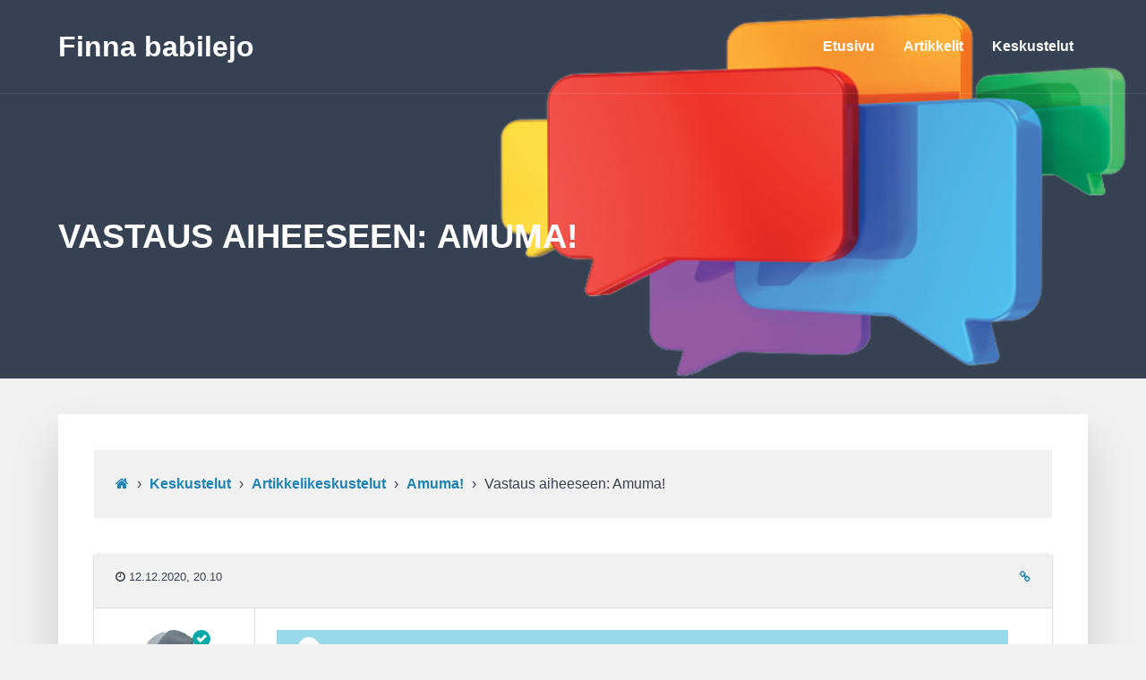

--- FILE ---
content_type: text/html; charset=UTF-8
request_url: https://finnababilejo.fi/forumoj/respondo/5650/
body_size: 58526
content:
<!DOCTYPE html>
<html lang="fi" class="no-js">

<head>
    <meta charset="UTF-8">
    <meta name="viewport" content="width=device-width, height=device-height, initial-scale=1.0, maximum-scale=1.0, user-scalable=no" />
    <link rel="profile" href="http://gmpg.org/xfn/11"> 
<title>Finna babilejo</title>
<meta name='robots' content='max-image-preview:large' />
	<style>img:is([sizes="auto" i], [sizes^="auto," i]) { contain-intrinsic-size: 3000px 1500px }</style>
	<link rel="alternate" type="application/rss+xml" title="Finna babilejo &raquo; syöte" href="https://finnababilejo.fi/feed/" />
<link rel="alternate" type="application/rss+xml" title="Finna babilejo &raquo; kommenttien syöte" href="https://finnababilejo.fi/comments/feed/" />
<script type="text/javascript">
/* <![CDATA[ */
window._wpemojiSettings = {"baseUrl":"https:\/\/s.w.org\/images\/core\/emoji\/16.0.1\/72x72\/","ext":".png","svgUrl":"https:\/\/s.w.org\/images\/core\/emoji\/16.0.1\/svg\/","svgExt":".svg","source":{"concatemoji":"https:\/\/finnababilejo.fi\/wp-includes\/js\/wp-emoji-release.min.js?ver=6.8.3"}};
/*! This file is auto-generated */
!function(s,n){var o,i,e;function c(e){try{var t={supportTests:e,timestamp:(new Date).valueOf()};sessionStorage.setItem(o,JSON.stringify(t))}catch(e){}}function p(e,t,n){e.clearRect(0,0,e.canvas.width,e.canvas.height),e.fillText(t,0,0);var t=new Uint32Array(e.getImageData(0,0,e.canvas.width,e.canvas.height).data),a=(e.clearRect(0,0,e.canvas.width,e.canvas.height),e.fillText(n,0,0),new Uint32Array(e.getImageData(0,0,e.canvas.width,e.canvas.height).data));return t.every(function(e,t){return e===a[t]})}function u(e,t){e.clearRect(0,0,e.canvas.width,e.canvas.height),e.fillText(t,0,0);for(var n=e.getImageData(16,16,1,1),a=0;a<n.data.length;a++)if(0!==n.data[a])return!1;return!0}function f(e,t,n,a){switch(t){case"flag":return n(e,"\ud83c\udff3\ufe0f\u200d\u26a7\ufe0f","\ud83c\udff3\ufe0f\u200b\u26a7\ufe0f")?!1:!n(e,"\ud83c\udde8\ud83c\uddf6","\ud83c\udde8\u200b\ud83c\uddf6")&&!n(e,"\ud83c\udff4\udb40\udc67\udb40\udc62\udb40\udc65\udb40\udc6e\udb40\udc67\udb40\udc7f","\ud83c\udff4\u200b\udb40\udc67\u200b\udb40\udc62\u200b\udb40\udc65\u200b\udb40\udc6e\u200b\udb40\udc67\u200b\udb40\udc7f");case"emoji":return!a(e,"\ud83e\udedf")}return!1}function g(e,t,n,a){var r="undefined"!=typeof WorkerGlobalScope&&self instanceof WorkerGlobalScope?new OffscreenCanvas(300,150):s.createElement("canvas"),o=r.getContext("2d",{willReadFrequently:!0}),i=(o.textBaseline="top",o.font="600 32px Arial",{});return e.forEach(function(e){i[e]=t(o,e,n,a)}),i}function t(e){var t=s.createElement("script");t.src=e,t.defer=!0,s.head.appendChild(t)}"undefined"!=typeof Promise&&(o="wpEmojiSettingsSupports",i=["flag","emoji"],n.supports={everything:!0,everythingExceptFlag:!0},e=new Promise(function(e){s.addEventListener("DOMContentLoaded",e,{once:!0})}),new Promise(function(t){var n=function(){try{var e=JSON.parse(sessionStorage.getItem(o));if("object"==typeof e&&"number"==typeof e.timestamp&&(new Date).valueOf()<e.timestamp+604800&&"object"==typeof e.supportTests)return e.supportTests}catch(e){}return null}();if(!n){if("undefined"!=typeof Worker&&"undefined"!=typeof OffscreenCanvas&&"undefined"!=typeof URL&&URL.createObjectURL&&"undefined"!=typeof Blob)try{var e="postMessage("+g.toString()+"("+[JSON.stringify(i),f.toString(),p.toString(),u.toString()].join(",")+"));",a=new Blob([e],{type:"text/javascript"}),r=new Worker(URL.createObjectURL(a),{name:"wpTestEmojiSupports"});return void(r.onmessage=function(e){c(n=e.data),r.terminate(),t(n)})}catch(e){}c(n=g(i,f,p,u))}t(n)}).then(function(e){for(var t in e)n.supports[t]=e[t],n.supports.everything=n.supports.everything&&n.supports[t],"flag"!==t&&(n.supports.everythingExceptFlag=n.supports.everythingExceptFlag&&n.supports[t]);n.supports.everythingExceptFlag=n.supports.everythingExceptFlag&&!n.supports.flag,n.DOMReady=!1,n.readyCallback=function(){n.DOMReady=!0}}).then(function(){return e}).then(function(){var e;n.supports.everything||(n.readyCallback(),(e=n.source||{}).concatemoji?t(e.concatemoji):e.wpemoji&&e.twemoji&&(t(e.twemoji),t(e.wpemoji)))}))}((window,document),window._wpemojiSettings);
/* ]]> */
</script>
<link rel='stylesheet' id='external-links-css' href='https://finnababilejo.fi/wp-content/plugins/sem-external-links/sem-external-links.css?ver=20090903' type='text/css' media='all' />
<link rel='stylesheet' id='lrm-modal-css' href='https://finnababilejo.fi/wp-content/plugins/ajax-login-and-registration-modal-popup/assets/lrm-core-compiled.css?ver=56' type='text/css' media='all' />
<link rel='stylesheet' id='lrm-modal-skin-css' href='https://finnababilejo.fi/wp-content/plugins/ajax-login-and-registration-modal-popup/skins/default/skin.css?ver=56' type='text/css' media='all' />
<style id='wp-emoji-styles-inline-css' type='text/css'>

	img.wp-smiley, img.emoji {
		display: inline !important;
		border: none !important;
		box-shadow: none !important;
		height: 1em !important;
		width: 1em !important;
		margin: 0 0.07em !important;
		vertical-align: -0.1em !important;
		background: none !important;
		padding: 0 !important;
	}
</style>
<link rel='stylesheet' id='wp-block-library-css' href='https://finnababilejo.fi/wp-includes/css/dist/block-library/style.min.css?ver=6.8.3' type='text/css' media='all' />
<style id='classic-theme-styles-inline-css' type='text/css'>
/*! This file is auto-generated */
.wp-block-button__link{color:#fff;background-color:#32373c;border-radius:9999px;box-shadow:none;text-decoration:none;padding:calc(.667em + 2px) calc(1.333em + 2px);font-size:1.125em}.wp-block-file__button{background:#32373c;color:#fff;text-decoration:none}
</style>
<style id='global-styles-inline-css' type='text/css'>
:root{--wp--preset--aspect-ratio--square: 1;--wp--preset--aspect-ratio--4-3: 4/3;--wp--preset--aspect-ratio--3-4: 3/4;--wp--preset--aspect-ratio--3-2: 3/2;--wp--preset--aspect-ratio--2-3: 2/3;--wp--preset--aspect-ratio--16-9: 16/9;--wp--preset--aspect-ratio--9-16: 9/16;--wp--preset--color--black: #000000;--wp--preset--color--cyan-bluish-gray: #abb8c3;--wp--preset--color--white: #ffffff;--wp--preset--color--pale-pink: #f78da7;--wp--preset--color--vivid-red: #cf2e2e;--wp--preset--color--luminous-vivid-orange: #ff6900;--wp--preset--color--luminous-vivid-amber: #fcb900;--wp--preset--color--light-green-cyan: #7bdcb5;--wp--preset--color--vivid-green-cyan: #00d084;--wp--preset--color--pale-cyan-blue: #8ed1fc;--wp--preset--color--vivid-cyan-blue: #0693e3;--wp--preset--color--vivid-purple: #9b51e0;--wp--preset--gradient--vivid-cyan-blue-to-vivid-purple: linear-gradient(135deg,rgba(6,147,227,1) 0%,rgb(155,81,224) 100%);--wp--preset--gradient--light-green-cyan-to-vivid-green-cyan: linear-gradient(135deg,rgb(122,220,180) 0%,rgb(0,208,130) 100%);--wp--preset--gradient--luminous-vivid-amber-to-luminous-vivid-orange: linear-gradient(135deg,rgba(252,185,0,1) 0%,rgba(255,105,0,1) 100%);--wp--preset--gradient--luminous-vivid-orange-to-vivid-red: linear-gradient(135deg,rgba(255,105,0,1) 0%,rgb(207,46,46) 100%);--wp--preset--gradient--very-light-gray-to-cyan-bluish-gray: linear-gradient(135deg,rgb(238,238,238) 0%,rgb(169,184,195) 100%);--wp--preset--gradient--cool-to-warm-spectrum: linear-gradient(135deg,rgb(74,234,220) 0%,rgb(151,120,209) 20%,rgb(207,42,186) 40%,rgb(238,44,130) 60%,rgb(251,105,98) 80%,rgb(254,248,76) 100%);--wp--preset--gradient--blush-light-purple: linear-gradient(135deg,rgb(255,206,236) 0%,rgb(152,150,240) 100%);--wp--preset--gradient--blush-bordeaux: linear-gradient(135deg,rgb(254,205,165) 0%,rgb(254,45,45) 50%,rgb(107,0,62) 100%);--wp--preset--gradient--luminous-dusk: linear-gradient(135deg,rgb(255,203,112) 0%,rgb(199,81,192) 50%,rgb(65,88,208) 100%);--wp--preset--gradient--pale-ocean: linear-gradient(135deg,rgb(255,245,203) 0%,rgb(182,227,212) 50%,rgb(51,167,181) 100%);--wp--preset--gradient--electric-grass: linear-gradient(135deg,rgb(202,248,128) 0%,rgb(113,206,126) 100%);--wp--preset--gradient--midnight: linear-gradient(135deg,rgb(2,3,129) 0%,rgb(40,116,252) 100%);--wp--preset--font-size--small: 13px;--wp--preset--font-size--medium: 20px;--wp--preset--font-size--large: 36px;--wp--preset--font-size--x-large: 42px;--wp--preset--spacing--20: 0.44rem;--wp--preset--spacing--30: 0.67rem;--wp--preset--spacing--40: 1rem;--wp--preset--spacing--50: 1.5rem;--wp--preset--spacing--60: 2.25rem;--wp--preset--spacing--70: 3.38rem;--wp--preset--spacing--80: 5.06rem;--wp--preset--shadow--natural: 6px 6px 9px rgba(0, 0, 0, 0.2);--wp--preset--shadow--deep: 12px 12px 50px rgba(0, 0, 0, 0.4);--wp--preset--shadow--sharp: 6px 6px 0px rgba(0, 0, 0, 0.2);--wp--preset--shadow--outlined: 6px 6px 0px -3px rgba(255, 255, 255, 1), 6px 6px rgba(0, 0, 0, 1);--wp--preset--shadow--crisp: 6px 6px 0px rgba(0, 0, 0, 1);}:where(.is-layout-flex){gap: 0.5em;}:where(.is-layout-grid){gap: 0.5em;}body .is-layout-flex{display: flex;}.is-layout-flex{flex-wrap: wrap;align-items: center;}.is-layout-flex > :is(*, div){margin: 0;}body .is-layout-grid{display: grid;}.is-layout-grid > :is(*, div){margin: 0;}:where(.wp-block-columns.is-layout-flex){gap: 2em;}:where(.wp-block-columns.is-layout-grid){gap: 2em;}:where(.wp-block-post-template.is-layout-flex){gap: 1.25em;}:where(.wp-block-post-template.is-layout-grid){gap: 1.25em;}.has-black-color{color: var(--wp--preset--color--black) !important;}.has-cyan-bluish-gray-color{color: var(--wp--preset--color--cyan-bluish-gray) !important;}.has-white-color{color: var(--wp--preset--color--white) !important;}.has-pale-pink-color{color: var(--wp--preset--color--pale-pink) !important;}.has-vivid-red-color{color: var(--wp--preset--color--vivid-red) !important;}.has-luminous-vivid-orange-color{color: var(--wp--preset--color--luminous-vivid-orange) !important;}.has-luminous-vivid-amber-color{color: var(--wp--preset--color--luminous-vivid-amber) !important;}.has-light-green-cyan-color{color: var(--wp--preset--color--light-green-cyan) !important;}.has-vivid-green-cyan-color{color: var(--wp--preset--color--vivid-green-cyan) !important;}.has-pale-cyan-blue-color{color: var(--wp--preset--color--pale-cyan-blue) !important;}.has-vivid-cyan-blue-color{color: var(--wp--preset--color--vivid-cyan-blue) !important;}.has-vivid-purple-color{color: var(--wp--preset--color--vivid-purple) !important;}.has-black-background-color{background-color: var(--wp--preset--color--black) !important;}.has-cyan-bluish-gray-background-color{background-color: var(--wp--preset--color--cyan-bluish-gray) !important;}.has-white-background-color{background-color: var(--wp--preset--color--white) !important;}.has-pale-pink-background-color{background-color: var(--wp--preset--color--pale-pink) !important;}.has-vivid-red-background-color{background-color: var(--wp--preset--color--vivid-red) !important;}.has-luminous-vivid-orange-background-color{background-color: var(--wp--preset--color--luminous-vivid-orange) !important;}.has-luminous-vivid-amber-background-color{background-color: var(--wp--preset--color--luminous-vivid-amber) !important;}.has-light-green-cyan-background-color{background-color: var(--wp--preset--color--light-green-cyan) !important;}.has-vivid-green-cyan-background-color{background-color: var(--wp--preset--color--vivid-green-cyan) !important;}.has-pale-cyan-blue-background-color{background-color: var(--wp--preset--color--pale-cyan-blue) !important;}.has-vivid-cyan-blue-background-color{background-color: var(--wp--preset--color--vivid-cyan-blue) !important;}.has-vivid-purple-background-color{background-color: var(--wp--preset--color--vivid-purple) !important;}.has-black-border-color{border-color: var(--wp--preset--color--black) !important;}.has-cyan-bluish-gray-border-color{border-color: var(--wp--preset--color--cyan-bluish-gray) !important;}.has-white-border-color{border-color: var(--wp--preset--color--white) !important;}.has-pale-pink-border-color{border-color: var(--wp--preset--color--pale-pink) !important;}.has-vivid-red-border-color{border-color: var(--wp--preset--color--vivid-red) !important;}.has-luminous-vivid-orange-border-color{border-color: var(--wp--preset--color--luminous-vivid-orange) !important;}.has-luminous-vivid-amber-border-color{border-color: var(--wp--preset--color--luminous-vivid-amber) !important;}.has-light-green-cyan-border-color{border-color: var(--wp--preset--color--light-green-cyan) !important;}.has-vivid-green-cyan-border-color{border-color: var(--wp--preset--color--vivid-green-cyan) !important;}.has-pale-cyan-blue-border-color{border-color: var(--wp--preset--color--pale-cyan-blue) !important;}.has-vivid-cyan-blue-border-color{border-color: var(--wp--preset--color--vivid-cyan-blue) !important;}.has-vivid-purple-border-color{border-color: var(--wp--preset--color--vivid-purple) !important;}.has-vivid-cyan-blue-to-vivid-purple-gradient-background{background: var(--wp--preset--gradient--vivid-cyan-blue-to-vivid-purple) !important;}.has-light-green-cyan-to-vivid-green-cyan-gradient-background{background: var(--wp--preset--gradient--light-green-cyan-to-vivid-green-cyan) !important;}.has-luminous-vivid-amber-to-luminous-vivid-orange-gradient-background{background: var(--wp--preset--gradient--luminous-vivid-amber-to-luminous-vivid-orange) !important;}.has-luminous-vivid-orange-to-vivid-red-gradient-background{background: var(--wp--preset--gradient--luminous-vivid-orange-to-vivid-red) !important;}.has-very-light-gray-to-cyan-bluish-gray-gradient-background{background: var(--wp--preset--gradient--very-light-gray-to-cyan-bluish-gray) !important;}.has-cool-to-warm-spectrum-gradient-background{background: var(--wp--preset--gradient--cool-to-warm-spectrum) !important;}.has-blush-light-purple-gradient-background{background: var(--wp--preset--gradient--blush-light-purple) !important;}.has-blush-bordeaux-gradient-background{background: var(--wp--preset--gradient--blush-bordeaux) !important;}.has-luminous-dusk-gradient-background{background: var(--wp--preset--gradient--luminous-dusk) !important;}.has-pale-ocean-gradient-background{background: var(--wp--preset--gradient--pale-ocean) !important;}.has-electric-grass-gradient-background{background: var(--wp--preset--gradient--electric-grass) !important;}.has-midnight-gradient-background{background: var(--wp--preset--gradient--midnight) !important;}.has-small-font-size{font-size: var(--wp--preset--font-size--small) !important;}.has-medium-font-size{font-size: var(--wp--preset--font-size--medium) !important;}.has-large-font-size{font-size: var(--wp--preset--font-size--large) !important;}.has-x-large-font-size{font-size: var(--wp--preset--font-size--x-large) !important;}
:where(.wp-block-post-template.is-layout-flex){gap: 1.25em;}:where(.wp-block-post-template.is-layout-grid){gap: 1.25em;}
:where(.wp-block-columns.is-layout-flex){gap: 2em;}:where(.wp-block-columns.is-layout-grid){gap: 2em;}
:root :where(.wp-block-pullquote){font-size: 1.5em;line-height: 1.6;}
</style>
<link rel='stylesheet' id='bbp-default-css' href='https://finnababilejo.fi/wp-content/themes/disputo/css/bbpress.min.css?ver=2.6.14' type='text/css' media='all' />
<link rel='stylesheet' id='contact-form-7-css' href='https://finnababilejo.fi/wp-content/plugins/contact-form-7/includes/css/styles.css?ver=6.1.4' type='text/css' media='all' />
<link rel='stylesheet' id='disputo-cpt-styles-css' href='https://finnababilejo.fi/wp-content/plugins/disputo-features/css/style.css?ver=1.0' type='text/css' media='all' />
<link rel='stylesheet' id='disputo-share-css' href='https://finnababilejo.fi/wp-content/plugins/disputo-features/css/rrssb.css?ver=1.0.0' type='text/css' media='all' />
<link rel='stylesheet' id='hm_bbpui-css' href='https://finnababilejo.fi/wp-content/plugins/image-upload-for-bbpress/css/bbp-image-upload.css?ver=1.1.22' type='text/css' media='all' />
<link rel='stylesheet' id='disputo_like_or_dislike-css' href='https://finnababilejo.fi/wp-content/plugins/disputo-rating-system/assets/css/style.css?ver=6.8.3' type='text/css' media='all' />
<link rel='stylesheet' id='add-anchor-links-style-css' href='https://finnababilejo.fi/wp-content/plugins/add-anchor-links/assets/css/add-anchor-links.css?ver=1.0.2' type='text/css' media='all' />
<link rel='stylesheet' id='disputo-bootstrap-css' href='https://finnababilejo.fi/wp-content/themes/disputo/css/bootstrap.css?ver=4.0.0' type='text/css' media='all' />
<link rel='stylesheet' id='disputo-style-css' href='https://finnababilejo.fi/wp-content/themes/disputo/style.css?ver=6.8.3' type='text/css' media='all' />
<style id='disputo-style-inline-css' type='text/css'>
html { font-size:16px }@media only screen and (max-width: 767px) { html {font-size:15px}}@media only screen and (max-width: 480px) { html {font-size:14px} }#disputo-page-title-overlay {background:rgba(29,132,181,0.7);background: -webkit-linear-gradient(to right, rgba(29,132,181,0.7), rgba(54,66,83,0.9));background: linear-gradient(to right, rgba(29,132,181,0.7), rgba(54,66,83,0.9));}
</style>
<link rel='stylesheet' id='fontawesome-css' href='https://finnababilejo.fi/wp-content/themes/disputo/css/fontawesome.css?ver=1.0.0' type='text/css' media='all' />
<link rel='stylesheet' id='slick-css' href='https://finnababilejo.fi/wp-content/themes/disputo/css/slick.css?ver=1.8.0' type='text/css' media='all' />
<link rel='stylesheet' id='ics-calendar-css' href='https://finnababilejo.fi/wp-content/plugins/ics-calendar/assets/style.min.css?ver=12.0.1' type='text/css' media='all' />
<link rel='stylesheet' id='child-style-css' href='https://finnababilejo.fi/wp-content/themes/disputo-child/style.css?ver=1.0' type='text/css' media='all' />
<script type="text/javascript" src="https://finnababilejo.fi/wp-includes/js/jquery/jquery.min.js?ver=3.7.1" id="jquery-core-js"></script>
<script type="text/javascript" src="https://finnababilejo.fi/wp-includes/js/jquery/jquery-migrate.min.js?ver=3.4.1" id="jquery-migrate-js"></script>
<script type="text/javascript" src="https://finnababilejo.fi/wp-includes/js/tinymce/tinymce.min.js?ver=49110-20250317" id="wp-tinymce-root-js"></script>
<script type="text/javascript" src="https://finnababilejo.fi/wp-includes/js/tinymce/plugins/compat3x/plugin.min.js?ver=49110-20250317" id="wp-tinymce-js"></script>
<script type="text/javascript" src="https://finnababilejo.fi/wp-content/plugins/disputo-features/js/rrssb.min.js?ver=1.0.0" id="disputo-share-js"></script>
<!--[if lt IE 9]>
<script type="text/javascript" src="https://finnababilejo.fi/wp-content/themes/disputo/js/html5.js?ver=3.7.0" id="html5shiv-js"></script>
<![endif]-->
<link rel="https://api.w.org/" href="https://finnababilejo.fi/wp-json/" /><link rel="EditURI" type="application/rsd+xml" title="RSD" href="https://finnababilejo.fi/xmlrpc.php?rsd" />
<meta name="generator" content="WordPress 6.8.3" />
<link rel="canonical" href="https://finnababilejo.fi/forumoj/respondo/5650/" />
<link rel='shortlink' href='https://finnababilejo.fi/?p=5650' />
<link rel="alternate" title="oEmbed (JSON)" type="application/json+oembed" href="https://finnababilejo.fi/wp-json/oembed/1.0/embed?url=https%3A%2F%2Ffinnababilejo.fi%2Fforumoj%2Frespondo%2F5650%2F" />
<link rel="alternate" title="oEmbed (XML)" type="text/xml+oembed" href="https://finnababilejo.fi/wp-json/oembed/1.0/embed?url=https%3A%2F%2Ffinnababilejo.fi%2Fforumoj%2Frespondo%2F5650%2F&#038;format=xml" />

 <!-- OneAll.com / Social Login for WordPress / v5.10.0 -->
<script data-cfasync="false" type="text/javascript">
 (function() {
  var oa = document.createElement('script'); oa.type = 'text/javascript';
  oa.async = true; oa.src = 'https://finnababilejofi.api.oneall.com/socialize/library.js';
  var s = document.getElementsByTagName('script')[0]; s.parentNode.insertBefore(oa, s);
 })();
</script>
<link rel="icon" href="https://finnababilejo.fi/wp-content/uploads/2018/05/cropped-kuplat-1-32x32.png" sizes="32x32" />
<link rel="icon" href="https://finnababilejo.fi/wp-content/uploads/2018/05/cropped-kuplat-1-192x192.png" sizes="192x192" />
<link rel="apple-touch-icon" href="https://finnababilejo.fi/wp-content/uploads/2018/05/cropped-kuplat-1-180x180.png" />
<meta name="msapplication-TileImage" content="https://finnababilejo.fi/wp-content/uploads/2018/05/cropped-kuplat-1-270x270.png" />
		<style type="text/css" id="wp-custom-css">
			/*
 * *************
 * Local fonts 
 * *************
 */

@font-face {
font-family: 'Noto Sans';
src: url('https://www.finnababilejo.fi/fonts/NotoSans.woff2') format('woff2');
font-weight: normal;
font-style: normal;
}

@font-face {
font-family: 'Noto Sans';
src: url('https://www.finnababilejo.fi/fonts/NotoSans-Italic.woff2') format('woff2');
font-weight: normal;
font-style: italic;
}


@media only screen
	and (max-width: 570px) {
	.mobileShow {
		display: inline;
	}
}

@media print {
	.disputo-page-right {
		visibility: hidden;
	}
	.disputo-post-content {
		width: 150%;
	}
} 
	

#disputo-header-search,
.bbp-username,
.bbp-password,
.bbp-remember-me,
#user-submit {
	display: none;
}

.textwidget a, .external, .fb-boldify, a {
	/* 
	 * alkuperäinen #364253;
	 * 
	 */
	color: #0076ad;
	font-weight: 600;
}

a:hover {
	color: #2196c4; 
}

h1,h2,h3,h4 {
	margin-top: 1.0rem;
	margin-bottom: 0.4rem;
}

h3 {
	font-size: 1.4rem;	
}

h4 {
	font-size: 1rem;	
}

/*
 * artikkeliluettelossa 
 * näkyvät artikkelin tiedot
 */
.card-subtitle {
	font-size: 1.2rem;
	font-style: italic;
	font-weight: 600;
	margin-bottom: 0.4rem;
}

hr {
	border: none;
	height: 1px;
	background-color: #666;
}

/*
 * artikkelin otsikko
 */
.disputo-page-title {
	text-align: left;
}

.disputo-page-title .container p {
	font-size: 1.6rem;
	font-weight: 500;
}

/*
 * margin for image captions
 */ 

.wp-caption p.wp-caption-text {
	margin-bottom: -10px !important;
}
body.disputo .alignright
{
	margin: 0 0 0 2rem;
}
body.disputo .alignleft
{
	margin: 0 2rem 0 0;
}

/*
 * strike-through line thickness
 * */

del {
	text-decoration-thickness: 2px;	
}

.grecaptcha-badge {
	visibility: hidden;
	opacity: 0;
}

.disputo-reply-wrapper blockquote, blockquote {
	padding: 1.15rem;
	margin: 1rem 0;
	font-size: 0.95rem;
}

/*
 * REVEAL BY HOVER
 * */
.fb-toggle-wrapper:hover #fb-toggle  {
	visibility: visible;
}

.fb-toggle-wrapper #fb-toggle {
	visibility: hidden;
}

/*
 * ******* 
 * IMAGES IN ARTICLES
 * ******
 */
body.disputo .wp-block-image {
	margin-bottom: 0;
}
.wp-element-caption {
	text-align: center;
	font-size: smaller;
}

/*
 * ******* 
 * TABLES
 * ******
 */

.fb-table {
	border: none;
	border-bottom: 1px solid #d9d9d9;
}

.easy-table th {
	font-weight: normal;
}

.wp-block-table {
	min-width: 40%;
}

.wp-block-table tr {
	border: 1px solid #ccc;
}

.fb-table-header, .wp-block-table thead, .wp-block-table thead tr {
	background-color: #666;
	color: #ffffff;
	border: 1px solid #666;
}

.fb-table-row, .wp-block-table tbody tr:nth-child(even) {
	background-color: #ccc;
	pointer-events: none;
}

.wp-block-table.aligncenter th {
	border: none;
}

.wp-block-table.aligncenter td {
	padding: 0 8px 0 8px;
}

.fb-table-line:after {
	content: " ";
	display: block;
	padding-top: 0.5rem;
	border-bottom: 1px solid #666;
}

.table-responsive {
	border: none;
}

.fb-article-author, .fb-article-date {
	font-style: italic;
}

.fb-article-author::after {
	content: ",";
}

.fb-article-ai-usage {
	float: right;
	font-size: smaller;
}
.fb-article-ai-symbol {
	max-height: 2rem;
}

.fb-article-ai-usage .tooltiptext {
	visibility: hidden;
  width: 180px;
  background-color: orange;
  color: #fff;
  text-align: center;
  padding: 0.5rem;
  border-radius: 6px;
	position: absolute;
  z-index: 1;
	left: 50%;
	margin-left: -90px;
}

.fb-article-ai-usage:hover .tooltiptext {
  visibility: visible;
}

.mobileShow {
	display: none;
}

/*
 * ************
 * ICS Calendar
 * ************
 */

/* kuukauden valitsin */
.ics-calendar-select
{
	height: 2rem;
	border-radius: 4px;
	background-color: #fff;
	font-weight: 600;
	padding: 4px;
}

/* tilaa viikkonumeroille */
.ics-calendar-month-grid th.week-number {
	width: 2rem !important;
}

/* viikonpäivien ja viikonnumeroiden tyyli */
.ics-calendar-month-grid th {
	background-color: #fff;
	color: #1e2b37;
}

/* tapahtuman kirjasinkoko */
.ics-calendar .events,
.ics-calendar .event .descloc * {
	font-size: 110%;
}

.ics-calendar .all-day .descloc {
	color: #1e2b37;
}

/* kuluvan päivän tyyli */
.ics-calendar-month-grid .today .day {
	background-color: #1e2b37;
	opacity: 0.9;
	color: #fff;
}

/* poista väliviiva saman päivän tapahtumien välistä */
.ics-calendar-month-grid ul.events li {
	border: 0;
}


/* poista ylimääräinen rivinvaihto compact layout -näkymässä */
.ics-calendar li.event br { display: none; }

/* tapahtuman kulmien pyöristys */
.ics-calendar-month-grid .all-day-indicator,
.ics-calendar-month-grid .time {
	border-top-left-radius: 4px;
	border-top-right-radius: 4px;
}

.ics-calendar-month-grid .title {
	border-bottom-left-radius: 4px;
	border-bottom-right-radius: 4px;
}

.ics-calendar-month-grid .title_in_hover_block .title {
	border-bottom-left-radius: 0;
	border-bottom-right-radius: 0;
}

/*
 * EST-eventokalendaro
 */

/* värit */
#est.ics-calendar .all-day-indicator,
#est.ics-calendar .time,
#est.ics-calendar .title,
#est.ics-calendar .all-day
{
	background-color: #1d84b5;
	color: #fff;
	padding: 2px;
}

/*
 * Scienca lerneja kalendaro 2022–2024
 */

/* värit */
#csic.ics-calendar .all-day-indicator,
#csic.ics-calendar .time,
#csic.ics-calendar .title {
	background-color: #c94e25;
	color: #fff;
	padding: 2px;
}

/*
 * ***********
 * AJAX SEARCH
 * ***********
 */

/*
 * fix for Ios devices
 */
div.asl_w input[type="search"] {
    appearance: auto !important;
    -webkit-appearance: none !important;
}

.forums ul li {
	list-style: none;
	margin-bottom: 0.5rem;	
}

.disputo-reply-wrapper ul li {
	list-style: disc;
	margin-left: 1em;
}

button,
div.entry-content a {
	margin: auto;
	margin-top: 2em;
	display: block;
	box-sizing: border-box;
	font-size: 1em;
	text-align: center;
	padding: 0.6em;
	background-color: #364253;
	border: 1px solid;
  border-color: #1c222b #181d25 #12161b #181d25;
	color: #ffffff;
	border-radius: 0.25em;
	text-shadow: 0 1px 0 rgba(0, 0, 0, 0.05);
}

div.entry-content a {
	width: 12em;
}

/*
 * *************
 * Disputo user blog fix 
 * *************
 */

.tab-myblog span a {
  visibility: hidden;
  text-indent: -9999px;
  display: block;
  line-height: 0;
}
.tab-myblog a:after {
  content: 'Artikkelini';
  text-indent: 0;
  display: block;
  visibility: visible;
  line-height: 30px;
}

/*
 * *************
 * WP-Caption height 
 * *************
 */

div.wp-caption.alignright,
div.wp-caption.alignleft {
	margin-bottom: 0;
}

/*
 * *************
 * PGC calendars 
 * *************
 */

.fc-view table {
	margin: 0;
}

.fc-daygrid-week-number {
	text-transform: lowercase;
}

/*
 * make date marking in the header smaller
 */ 
.fc-toolbar h2 {
	font-size: 95%;
}

/*
 * make space for multiple events in a day
 */ 
.fc-row.fc-rigid .fc-content-skeleton {
	position: relative !important;
}

/*
 * make space for events within the cells
 */
table:not(.fc-event-container) td {
	padding: 0.2em;
}

/*
* make the event stand out better
*/
.fc-day-grid-event .fc-content {
	min-height: 2em;
	padding-top: 0.2em;
}

/*
 * set hover colours
 */
.pgc-calendar-wrapper a.fc-event[data-calendarid="est.informulo@gmail.com"]:hover {
	color: #1d84b5;
	background-color:white !important;
	border: 1px solid #1d84b5 !important;
}

/*
 * ************************
 * Image Upload for bbPress
 * ************************
 * 
 * make the upload button black
 */
.mce-btn i {
	color: black;
}

/*
 * *******************
 * Oneall Social login
 * *******************
 * 
 * fix the gap between buttons and the "secured by" text
 */
.oneall_social_login_provider {
 height: 60px;
 overflow:hidden;
}
		</style>
		<style id="kirki-inline-styles">a,h1 a,h2 a,h3 a,h4 a,h5 a,h6 a{color:#1d84b5;}a:hover,h1 a:hover,h2 a:hover,h3 a:hover,h4 a:hover,h5 a:hover,h6 a:hover,.disputo-meta a:hover{color:#1d84b5;}.btn-primary,.disputo-carousel-view-more a,.disputo-carousel .slick-prev, .disputo-carousel .slick-next,#wp-submit.button.button-primary.btn-primary{color:#ffffff;}.btn-primary,.disputo-carousel-view-more a,.disputo-carousel .slick-prev, .disputo-carousel .slick-next,#wp-submit.button.button-primary{background-color:#364253;border-color:#364253;}.btn-primary:hover,.disputo-carousel-view-more a:hover,.disputo-carousel .slick-prev:hover, .disputo-carousel .slick-next:hover,.disputo-carousel-view-more,#wp-submit.button.button-primary:hover{background-color:#2a3441;border-color:#2a3441;}.btn-info,#cmb2-metabox-disputo_usercover button.button-secondary{color:#ffffff;background-color:#1d84b5;border-color:#1d84b5;}.btn-info:hover,#cmb2-metabox-disputo_usercover button.button-secondary:hover{background-color:#0076ad;border-color:#0076ad;}.badge-primary{color:#ffffff;background-color:#364253;}.badge-info{color:#ffffff;background-color:#1d84b5;}.tooltip-inner{color:#ffffff;background-color:#1d84b5;}.bs-tooltip-top .arrow::before,.bs-tooltip-auto[x-placement^="top"] .arrow::before{border-top-color:#1d84b5;}.bs-tooltip-right .arrow::before,.bs-tooltip-auto[x-placement^="right"] .arrow::before{border-right-color:#1d84b5;}.bs-tooltip-bottom .arrow::before,.bs-tooltip-auto[x-placement^="bottom"] .arrow::before{border-bottom-color:#1d84b5;}.bs-tooltip-left .arrow::before,.bs-tooltip-auto[x-placement^="left"] .arrow::before{border-left-color:#1d84b5;}.navbar-brand{line-height:50px;}.navbar-brand img{height:50px;}#disputo-page-title-img{background-color:#364253;}#disputo-header-search input[type="text"]::placeholder,#disputo-header-search input[type="text"],#disputo-header-search input[type="text"]:focus{color:#ffffff;}#header-wrapper .btn, #header-wrapper input[type="submit"]:not(.slick-arrow),#header-wrapper button[type="submit"]:not(.slick-arrow),#header-wrapper input[type="button"]:not(.slick-arrow),#header-wrapper button[type="button"]:not(.slick-arrow){color:#ffffff;background-color:#1d84b5;border-color:#1d84b5;}#header-wrapper .btn:hover,#header-wrapper input[type="submit"]:hover,#header-wrapper button[type="submit"]:hover,#header-wrapper input[type="button"]:hover,#header-wrapper button[type="button"]:hover{background-color:#0076ad;border-color:#0076ad;}.navbar-dark .navbar-brand,.bg-transparent .navbar-brand,.bg-transparent .navbar-brand:hover,.bg-transparent .navbar-brand:focus.navbar-dark .navbar-brand:hover,.navbar-dark .navbar-brand:focus,.bg-transparent .navbar-nav .nav-link,.navbar-dark .navbar-nav .nav-link,.bg-transparent .navbar-nav .nav-link:hover,.bg-transparent .navbar-nav .nav-link:focus.navbar-dark .navbar-nav .nav-link:hover,.navbar-dark .navbar-nav .nav-link:focus,.bg-transparent .navbar-nav .show > .nav-link,.bg-transparent .navbar-nav .active > .nav-link,.bg-transparent .navbar-nav .nav-link.show,.bg-transparent .navbar-nav .nav-link.active,.navbar-dark .navbar-nav .show > .nav-link,.navbar-dark .navbar-nav .active > .nav-link,.navbar-dark .navbar-nav .nav-link.show,.navbar-dark .navbar-nav .nav-link.active,.bg-transparent .navbar-toggler,.navbar-dark .navbar-toggler,#disputo-header-search input[type="text"]{color:#ffffff;}.dropdown-menu,.dropdown-item,.dropdown-item:hover,.dropdown-item:focus,.disputo-login-form-links a,.disputo-login-form-links a:hover{color:#ffffff;}.dropdown-menu{background:#1d84b5;min-width:12em;}body{font-family:-apple-system, BlinkMacSystemFont, "Segoe UI", Roboto, Oxygen-Sans, Ubuntu, Cantarell, "Helvetica Neue", sans-serif;font-weight:400;letter-spacing:0px;line-height:1.6;color:#3b414d;}h1,h2,h3,h4,h5,.h1,.h2,.h3,.h4,.h5,.forum-titles,.topic-titles,.popover-header{font-family:-apple-system, BlinkMacSystemFont, "Segoe UI", Roboto, Oxygen-Sans, Ubuntu, Cantarell, "Helvetica Neue", sans-serif;font-weight:700;letter-spacing:0px;line-height:1.4;color:#364253;}.disputo-page-title h1{font-family:-apple-system, BlinkMacSystemFont, "Segoe UI", Roboto, Oxygen-Sans, Ubuntu, Cantarell, "Helvetica Neue", sans-serif;font-size:2.4rem;font-weight:700;letter-spacing:0px;line-height:1;text-transform:uppercase;color:#ffffff;}.disputo-page-title p{font-family:-apple-system, BlinkMacSystemFont, "Segoe UI", Roboto, Oxygen-Sans, Ubuntu, Cantarell, "Helvetica Neue", sans-serif;font-size:1.4rem;font-weight:400;font-style:italic;letter-spacing:0px;line-height:1.2;text-transform:none;color:#ffffff;}#disputo-footer h1,#disputo-footer h2,#disputo-footer h3,#disputo-footer h4,#disputo-footer h5,#disputo-footer h6,#disputo-footer a:hover{color:#ffffff;}#disputo-footer,#disputo-footer .form-control::placeholder,#disputo-footer .form-control{color:#bdc3c7;}#disputo-footer a{color:#bdc3c7;}#disputo-footer a:hover{color:#ffffff;}#disputo-footer{background:#364253;}#disputo-footer .btn, #disputo-footer input[type="submit"]:not(.slick-arrow),#disputo-footer button[type="submit"]:not(.slick-arrow),#disputo-footer input[type="button"]:not(.slick-arrow),#disputo-footer button[type="button"]:not(.slick-arrow),.disputo-social-icons li #disputo-go-to-top,.disputo-social-icons li #disputo-go-to-top:hover{color:#ffffff;}#disputo-footer .btn,#disputo-footer input[type="submit"]:not(.slick-arrow),#disputo-footer button[type="submit"]:not(.slick-arrow),#disputo-footer input[type="button"]:not(.slick-arrow),#disputo-footer button[type="button"]:not(.slick-arrow),.disputo-social-icons li #disputo-go-to-top{background-color:#1d84b5;border-color:#1d84b5;}#disputo-footer .widget_mc4wp_form_widget:before,#disputo-footer .so-panel.widget_mc4wp_form_widget:before{color:#1d84b5;}#disputo-footer .btn:hover,#disputo-footer input[type="submit"]:hover,#disputo-footer button[type="submit"]:hover,#disputo-footer input[type="button"]:hover,#disputo-footer button[type="button"]:hover,.disputo-social-icons li #disputo-go-to-top:hover{background-color:#0076ad;border-color:#0076ad;}@media only screen and (max-width: 991px){.navbar-brand img{max-width:200px;}#disputo-main-menu{background:#1d84b5;}#disputo-main-menu-wrapper .navbar-toggler{background:#1d84b5;}}@media only screen and (min-width: 992px){#disputo-main-menu > ul > li:hover:before,#disputo-main-menu > ul > li.disputo-active-menu-item:before{background:#1d84b5;}}</style></head>

<body class="reply bbpress bbp-no-js wp-singular reply-template-default single single-reply postid-5650 wp-theme-disputo wp-child-theme-disputo-child disputo">
    
<script type="text/javascript" id="bbp-swap-no-js-body-class">
	document.body.className = document.body.className.replace( 'bbp-no-js', 'bbp-js' );
</script>


<div id="header-wrapper">
    <header>
        <nav id="disputo-main-menu-wrapper" class="navbar navbar-expand-lg bg-transparent">
       <div class="container">
                                 <a class="navbar-brand" href="https://finnababilejo.fi/">
               Finna babilejo           </a>
                                 <div class="navbar-toggler collapsed" role="button" data-toggle="collapse" data-target="#disputo-main-menu" aria-controls="disputo-main-menu" aria-expanded="false" aria-label="Toggle Navigation">
               <span class="fa fa-bars"></span> VALIKKO           </div>
           <div id="disputo-main-menu" class="collapse navbar-collapse"><ul id="menu-mun-ylavalikko" class="nav navbar-nav ml-auto"><li id="menu-item-161" class="menu-item menu-item-type-post_type menu-item-object-page menu-item-home menu-item-161 nav-item"><a href="https://finnababilejo.fi/" class="nav-link">Etusivu</a></li>
<li id="menu-item-160" class="menu-item menu-item-type-post_type menu-item-object-page current_page_parent menu-item-160 nav-item"><a href="https://finnababilejo.fi/artikoloj/" class="nav-link">Artikkelit</a></li>
<li id="menu-item-159" class="menu-item menu-item-type-post_type menu-item-object-page menu-item-159 nav-item"><a href="https://finnababilejo.fi/forumoj/" class="nav-link">Keskustelut</a></li>
</ul></div>           
                      <div id="disputo-header-btns">
                      </div>
           <div class="clear"></div>
       </div>
</nav>    </header>
    <div id="disputo-page-title-img" data-img="https://finnababilejo.fi/wp-content/uploads/2018/05/kuplat.png"></div>
            <div class="disputo-page-title ">
        <div class="container">
            <h1>Vastaus aiheeseen: Amuma!</h1>                                     
        </div>
    </div>
    </div>
<main class="disputo-main-container">
    <div class="container">
    <div id="disputo-main-inner" class="">    
                            
        
<div id="bbpress-forums">

	<div class="bbp-breadcrumb"><p><a href="https://finnababilejo.fi" class="bbp-breadcrumb-home"><i class="fa fa-home"></i></a> <span class="bbp-breadcrumb-sep">&rsaquo;</span> <a href="https://finnababilejo.fi/forumoj/" class="bbp-breadcrumb-root">Keskustelut</a> <span class="bbp-breadcrumb-sep">&rsaquo;</span> <a href="https://finnababilejo.fi/forumoj/forumo/artikkelikeskustelut/" class="bbp-breadcrumb-forum">Artikkelikeskustelut</a> <span class="bbp-breadcrumb-sep">&rsaquo;</span> <a href="https://finnababilejo.fi/forumoj/temo/amuma/" class="bbp-breadcrumb-topic">Amuma!</a> <span class="bbp-breadcrumb-sep">&rsaquo;</span> <span class="bbp-breadcrumb-current">Vastaus aiheeseen: Amuma!</span></p></div>
	
	    <ul class="forums bbp-replies">
        <li>
		<div id="post-5650" class="loop-item--1 user-id-49 bbp-parent-forum-537 bbp-parent-topic-5510 bbp-reply-position-3 even topic-author  post-5650 reply type-reply status-publish hentry">
    <div id="" class="disputo-replies-content-bar">
        <ul class="disputo-replies-content-bar-left">
            <li>
                <span class="bbp-reply-post-date"><i class="fa fa-clock-o"></i> 12.12.2020, 20.10</span>
            </li>
                
        </ul>
        <ul class="disputo-replies-content-bar-right">
                                                <li>
                <a href="https://finnababilejo.fi/forumoj/temo/amuma/#post-5650" class="bbp-reply-permalink"><i class="fa fa-chain"></i></a>
            </li>
        </ul>
    </div>
    <div class="disputo-replies-wrapper">
            <div class="disputo-replies-author disputo-user-">
                <div class="disputo-replies-author-img disputo-verified-user" title="Verified User">
          
		<a href="https://finnababilejo.fi/forumoj/uzantoj/borje/" title="Näytä käyttäjän Borje profiili" class="bbp-author-link"><span  class="bbp-author-avatar"><img alt="" src="https://lh3.googleusercontent.com/a/AGNmyxauyoGKLYrOdE9EHImCFroV7ZwvzhBOnXnx8OdDPA=s96-c" class="avatar avatar-social-login avatar-80 photo" height="80" width="80" /></span></a>        </div>
        <div class="disputo-replies-author-info">
        <a href="https://finnababilejo.fi/forumoj/uzantoj/borje/" title="Näytä käyttäjän Borje profiili" class="bbp-author-link"><span  class="bbp-author-name">Borje</span></a><div class="bbp-author-role">Jäsen</div>           
        <a tabindex="0" class="disputo-popover" data-container="body" data-trigger="focus" data-toggle="popover" data-placement="bottom" data-content="Aloitettuja aiheita: 4<br>Kirjoitettuja vastauksia: 11" data-original-title="Tilastoa"><i class="fa fa-bar-chart"></i></a>    
		
		        </div>
    </div>    
    <div class="disputo-replies-content">
        <div class="disputo-reply-wrapper">
        
		<p><img decoding="async" src="https://finnababilejo.fi/wp-content/uploads/hm_bbpui/5650/oia6ge4mbnnmguqls6au9iws5vf7lwne.png" alt="Onko AmUmA  ameeba vai mikä ?" />Onkohan AmUmA ameeba vai mikä?</p>

		<div class="disputo-container-vote"><div class="disputo-container-vote-inner"><div class="disputo-container-like"><input type="hidden" value="5650" /><div class="disputo-p-like 5650  icon-thumbs-up-1"><span  class="disputo-p-like-counter 5650">1</span></div></div><div class="disputo-container-dislike"><input type="hidden" value="5650" /><div class="disputo-p-dislike 5650  icon-thumbs-down-1"><span class="disputo-p-dislike-counter 5650">0</span></div></div></div></div>        </div>
    </div>
    </div>
</div>        </li>
    </ul>
	
	
</div>
  
         
         
             
    </div>
    </div>
</main>
 
<div class="clearfix"></div>
<div class="clearfix"></div>
<footer id="disputo-footer">
      
    <div id="disputo-footer-bottom">
        <div class="container">
            <div class="row align-items-center">
                <div class="col-12 col-lg-7">
                                        © Finna babilejo 2018–2025                                    </div>
                <div class="col-12 col-lg-5">
                               
<ul class="disputo-social-icons">
    <li data-toggle="tooltip" data-placement="top" title="Siirry sivun alkuun"><a id="disputo-go-to-top" href="#"><i class="fa fa-arrow-up"></i></a></li>
</ul>
                </div>
            </div>
        </div>
    </div>
    <div class="clearfix"></div>
</footer>
<style>/* LRM */
body.logged-in .lrm-hide-if-logged-in { display: none !important; }
body.logged-in [class*='lrm-hide-if-logged-in'] { display: none !important; }
body:not(.logged-in) .lrm-show-if-logged-in { display: none !important; }
body:not(.logged-in) [class*='lrm-show-if-logged-in'] { display: none !important; }
</style>
<!-- LRMDD
-->
<div class="lrm-main lrm-font-svg lrm-user-modal lrm-btn-style--default" style="visibility: hidden;">
    <!--<div class="lrm-user-modal" style="visibility: hidden;">  this is the entire modal form, including the background -->

    <div class="lrm-user-modal-container"> <!-- this is the container wrapper -->
        <div class="lrm-user-modal-container-inner"> <!-- this is the container wrapper -->

            <ul class="lrm-switcher -is-not-login-only">

	<li><a href="#0" class="lrm-switch-to-link lrm-switch-to--login lrm-ficon-login ">
			Kirjautuminen		</a></li>

			<li><a href="#0" class="lrm-switch-to-link lrm-switch-to--register lrm-ficon-register ">
				Uusi käyttäjä			</a></li>
	</ul><div class="lrm-signin-section "> <!-- log in form -->
	<form class="lrm-form js-lrm-form" action="#0" data-action="login">
        <div class="lrm-fieldset-wrap">

            <div class="lrm-integrations lrm-integrations--login">
                            </div>

            <p class="lrm-form-message lrm-form-message--init"></p>

            <div class="fieldset">
                                <label class="image-replace lrm-email lrm-ficon-mail" title="sähköpostiosoite tai käyttäjätunnus"></label>
                <input name="username" class="full-width has-padding has-border" type="text" aria-label="sähköpostiosoite tai käyttäjätunnus" placeholder="sähköpostiosoite tai käyttäjätunnus" required value="" autocomplete="username" data-autofocus="1">
                <span class="lrm-error-message"></span>
            </div>

            <div class="fieldset">
                                <label class="image-replace lrm-password lrm-ficon-key" title="salasana"></label>
                <input name="password" class="full-width has-padding has-border" type="password" aria-label="salasana" placeholder="salasana" required value="">
                <span class="lrm-error-message"></span>
                                    <span class="hide-password lrm-ficon-eye" data-show="näytä" data-hide="kätke" aria-label="näytä"></span>
                            </div>

            <div class="fieldset">
                                    <label class="lrm-nice-checkbox__label lrm-remember-me-checkbox">muista minut                        <input type="checkbox" class="lrm-nice-checkbox lrm-remember-me" name="remember-me" checked>
                        <div class="lrm-nice-checkbox__indicator"></div>
                    </label>
                            </div>

            <div class="lrm-integrations lrm-integrations--login lrm-integrations-before-btn">
                                            </div>

            <div class="lrm-integrations-otp"></div>

        </div>

		<div class="fieldset fieldset--submit fieldset--default">
			<button class="full-width has-padding" type="submit">
				Kirjaudu			</button>
		</div>

        <div class="lrm-fieldset-wrap">
            <div class="lrm-integrations lrm-integrations--login">
                            </div>
        </div>

		<input type="hidden" name="redirect_to" value="">
		<input type="hidden" name="lrm_action" value="login">
		<input type="hidden" name="wp-submit" value="1">
		<!-- Fix for Eduma WP theme-->
		<input type="hidden" name="lp-ajax" value="login">

		<input type="hidden" id="security-login" name="security-login" value="d043fbbeea" /><input type="hidden" name="_wp_http_referer" value="/forumoj/respondo/5650/" />
		<!-- For Invisible Recaptcha plugin -->
		<span class="wpcf7-submit" style="display: none;"></span>
	</form>

	<p class="lrm-form-bottom-message"><a href="#0" class="lrm-switch-to--reset-password">Unohtuiko salasana?</a></p>
	<!-- <a href="#0" class="lrm-close-form">Close</a> -->
</div> <!-- lrm-login -->
	<div class="lrm-signup-section "> <!-- sign up form -->
		
			<form class="lrm-form js-lrm-form" action="#0" data-action="registration" data-lpignore="true" >

                <div class="lrm-fieldset-wrap lrm-form-message-wrap">
                    <p class="lrm-form-message lrm-form-message--init"></p>
                </div>

                <div class="lrm-fieldset-wrap">

                    <div class="lrm-integrations lrm-integrations--register">
                                            </div>

                                                                        <div class="fieldset fieldset--username">
                                                                <label class="image-replace lrm-username lrm-ficon-user" for="signup-username" title="Käyttäjätunnus*"></label>
                                <input name="username" class="full-width has-padding has-border" id="signup-username" type="text" placeholder="Käyttäjätunnus*" required aria-label="Käyttäjätunnus*" autocomplete="off" data-lpignore="true">
                                <span class="lrm-error-message"></span>
                            </div>
                        
			                                        <div class="fieldset fieldset--login">
                                <label class="image-replace lrm-username lrm-ficon-user" for="signup-login" title="Login"></label>
                                <input name="login" class="full-width has-padding has-border" id="signup-login" type="text" autocomplete="off" data-lpignore="true">
                            </div>
	                    
                        <!--                            <div class="clearfix lrm-row">-->
                                                                                                <div class="lrm-col-half-width lrm-col-first fieldset--first-name lrm-col">
                                    <label class="image-replace lrm-username lrm-ficon-user" for="signup-first-name" title="Etunimi*"></label>
                                    <input name="first-name" class="full-width has-padding has-border" id="signup-first-name" type="text" placeholder="Etunimi*" required aria-label="Etunimi*" autocomplete="off" data-lpignore="true">
                                    <span class="lrm-error-message"></span>
                                </div>
                                <div class="lrm-col-half-width lrm-col-last fieldset--last-name lrm-col">
                                    <label class="image-replace lrm-username lrm-ficon-user" for="signup-last-name" title="Sukunimi"></label>
                                    <input name="last-name" class="full-width has-padding has-border" id="signup-last-name" type="text" placeholder="Sukunimi" aria-label="Sukunimi" autocomplete="off" data-lpignore="true">
                                    <span class="lrm-error-message"></span>
                                </div>
<!--                            </div>-->
                        
                        <div class="fieldset fieldset--email">
                                                        <label class="image-replace lrm-email lrm-ficon-mail" for="signup-email" title="Sähköpostiosoite*"></label>
                            <input name="email" class="full-width has-padding has-border" id="signup-email" type="email" placeholder="Sähköpostiosoite*" required autocomplete="off" aria-label="Sähköpostiosoite*">
                            <span class="lrm-error-message"></span>
                        </div>

                        
	                    	                    	                    
	                    
	                    
                        <div class="lrm-integrations lrm-integrations--register">
		                    		                                            </div>

	                                                <div class="fieldset fieldset--terms">

			                                                        <label class="lrm-nice-checkbox__label lrm-accept-terms-checkbox">Hyväksyn <a href="/kondicioj-kaj-privateco/">Käyttöehdot</a>                                        <input type="checkbox" class="lrm-nice-checkbox lrm-accept-terms" name="registration_terms" value="yes">
                                        <span class="lrm-error-message"></span>
                                        <div class="lrm-nice-checkbox__indicator"></div>
                                    </label>
			                    
                            </div>
	                    
                    
                    <div class="lrm-integrations lrm-integrations--register lrm-info lrm-info--register">
                                            </div>

				</div>

				<div class="fieldset fieldset--submit fieldset--default">
					<button class="full-width has-padding" type="submit">
						Rekisteröidy					</button>
				</div>

                <div class="lrm-fieldset-wrap">

                    <div class="lrm-integrations lrm-integrations--register">
                                            </div>

                </div>

				<input type="hidden" name="redirect_to" value="">
				<input type="hidden" name="lrm_action" value="signup">
				<input type="hidden" name="wp-submit" value="1">

				<!-- Fix for Eduma WP theme-->
				<input type="hidden" name="is_popup_register" value="1">
				<input type="hidden" id="security-signup" name="security-signup" value="578dee265a" /><input type="hidden" name="_wp_http_referer" value="/forumoj/respondo/5650/" />				<!-- For Invisible Recaptcha plugin -->
				<span class="wpcf7-submit" style="display: none;"></span>

			</form>

		
		<!-- <a href="#0" class="lrm-close-form">Close</a> -->
	</div> <!-- lrm-signup -->

<div class="lrm-reset-password-section "> <!-- reset password form -->
	<form class="lrm-form js-lrm-form" action="#0" data-action="lost-password">

        <div class="lrm-fieldset-wrap">
            <p class="lrm-form-message">Unohtuiko salasana? Anna sähköpostiosoitteesi ja saat sinne viestin, jossa on linkki salasanan vaihtamiseksi.</p>

            <div class="fieldset">
                                <label class="image-replace lrm-email lrm-ficon-mail" title="Sähköpostiosoite tai käyttäjätunnus"></label>
                <input class="full-width has-padding has-border" name="user_login" type="text" required placeholder="Sähköpostiosoite tai käyttäjätunnus" data-autofocus="1" aria-label="Sähköpostiosoite tai käyttäjätunnus">
                <span class="lrm-error-message"></span>
            </div>

            <div class="lrm-integrations lrm-integrations--reset-pass">
                            </div>

            <input type="hidden" name="lrm_action" value="lostpassword">
            <input type="hidden" name="wp-submit" value="1">
            <input type="hidden" id="security-lostpassword" name="security-lostpassword" value="71f6f04425" /><input type="hidden" name="_wp_http_referer" value="/forumoj/respondo/5650/" />
        </div>

		<div class="fieldset fieldset--submit fieldset--default">
			<button class="full-width has-padding" type="submit">
				Vaihda salasana			</button>
		</div>
		<!-- For Invisible Recaptcha plugin -->
		<span class="wpcf7-submit" style="display: none;"></span>

	</form>

	<p class="lrm-form-bottom-message"><a href="#0" class="lrm-switch-to--login">Palaa kirjatumissivulle</a></p>
</div> <!-- lrm-reset-password -->
        </div> <!-- lrm-user-modal-container -->
        <a href="#0" class="lrm-close-form" title="sulje">
            <span class="lrm-ficon-close"></span>
        </a>

    </div> <!-- lrm-user-modal-container -->

</div> <!-- lrm-user-modal --><script type="speculationrules">
{"prefetch":[{"source":"document","where":{"and":[{"href_matches":"\/*"},{"not":{"href_matches":["\/wp-*.php","\/wp-admin\/*","\/wp-content\/uploads\/*","\/wp-content\/*","\/wp-content\/plugins\/*","\/wp-content\/themes\/disputo-child\/*","\/wp-content\/themes\/disputo\/*","\/*\\?(.+)"]}},{"not":{"selector_matches":"a[rel~=\"nofollow\"]"}},{"not":{"selector_matches":".no-prefetch, .no-prefetch a"}}]},"eagerness":"conservative"}]}
</script>
		<div class='asp_hidden_data' id="asp_hidden_data" style="display: none !important;">
			<svg style="position:absolute" height="0" width="0">
				<filter id="aspblur">
					<feGaussianBlur in="SourceGraphic" stdDeviation="4"/>
				</filter>
			</svg>
			<svg style="position:absolute" height="0" width="0">
				<filter id="no_aspblur"></filter>
			</svg>
		</div>
		<script type="text/javascript" id="lrm-modal-js-extra">
/* <![CDATA[ */
var LRM = {"home_url_arr":{"scheme":"https","host":"finnababilejo.fi"},"home_url":"https:\/\/finnababilejo.fi","validate_domain":"1","password_zxcvbn_js_src":"https:\/\/finnababilejo.fi\/wp-includes\/js\/zxcvbn.min.js","validate_password_strength":"yes","password_strength_lib":null,"redirect_url":"","ajax_url":"https:\/\/finnababilejo.fi\/?lrm=1","is_user_logged_in":"","reload_after_login":null,"selectors_mapping":{"login":"a[href*='wp-login']","register":""},"is_customize_preview":"","l10n":{"password_is_good":"Hyv\u00e4 salasana","password_is_strong":"Vahva salasana","password_is_short":"Salasana on liian lyhyt","password_is_bad":"Huono salasana","passwords_is_mismatch":"Salasanat eiv\u00e4t t\u00e4sm\u00e4\u00e4","passwords_is_weak":"Error: Your password is very weak!"}};
/* ]]> */
</script>
<script type="text/javascript" src="https://finnababilejo.fi/wp-content/plugins/ajax-login-and-registration-modal-popup/assets/lrm-core.js?ver=56" id="lrm-modal-js"></script>
<script type="text/javascript" src="https://finnababilejo.fi/wp-content/plugins/bbpress/templates/default/js/editor.min.js?ver=2.6.14" id="bbpress-editor-js"></script>
<script type="text/javascript" src="https://finnababilejo.fi/wp-includes/js/dist/hooks.min.js?ver=4d63a3d491d11ffd8ac6" id="wp-hooks-js"></script>
<script type="text/javascript" src="https://finnababilejo.fi/wp-includes/js/dist/i18n.min.js?ver=5e580eb46a90c2b997e6" id="wp-i18n-js"></script>
<script type="text/javascript" id="wp-i18n-js-after">
/* <![CDATA[ */
wp.i18n.setLocaleData( { 'text direction\u0004ltr': [ 'ltr' ] } );
/* ]]> */
</script>
<script type="text/javascript" src="https://finnababilejo.fi/wp-content/plugins/contact-form-7/includes/swv/js/index.js?ver=6.1.4" id="swv-js"></script>
<script type="text/javascript" id="contact-form-7-js-before">
/* <![CDATA[ */
var wpcf7 = {
    "api": {
        "root": "https:\/\/finnababilejo.fi\/wp-json\/",
        "namespace": "contact-form-7\/v1"
    }
};
/* ]]> */
</script>
<script type="text/javascript" src="https://finnababilejo.fi/wp-content/plugins/contact-form-7/includes/js/index.js?ver=6.1.4" id="contact-form-7-js"></script>
<script type="text/javascript" src="https://finnababilejo.fi/wp-content/plugins/image-upload-for-bbpress/js/bbp-image-upload.js?ver=1.1.22" id="hm_bbpui-js"></script>
<script type="text/javascript" id="disputo_login_js-js-extra">
/* <![CDATA[ */
var disputo_login = {"text":"Peukuttaminen edellytt\u00e4\u00e4 kirjautumista."};
/* ]]> */
</script>
<script type="text/javascript" src="https://finnababilejo.fi/wp-content/plugins/disputo-rating-system/assets/js/login.js?ver=1.0" id="disputo_login_js-js"></script>
<script type="text/javascript" src="https://finnababilejo.fi/wp-content/themes/disputo/js/bootstrap.min.js?ver=4.0.0" id="disputo-bootstrap-js"></script>
<script type="text/javascript" src="https://finnababilejo.fi/wp-content/themes/disputo/js/salvattore.min.js?ver=1.1" id="salvattore-js"></script>
<script type="text/javascript" src="https://finnababilejo.fi/wp-content/themes/disputo/js/slick/slick.min.js?ver=1.8.0" id="slick-js"></script>
<script type="text/javascript" id="disputo-custom-js-extra">
/* <![CDATA[ */
var disputo_dropdown_vars = {"disputo_wp_editor":"1","disputo_dropdown_align":"dropdown-menu-left","disputo_dropdown_align_2":"dropdown-menu-right"};
/* ]]> */
</script>
<script type="text/javascript" src="https://finnababilejo.fi/wp-content/themes/disputo/js/custom.js?ver=3.0" id="disputo-custom-js"></script>
<script type="text/javascript" src="https://www.google.com/recaptcha/api.js?render=6LelmYUUAAAAAEPXVE9uB5z8jNOj8ErGBo1cwf8P&amp;ver=3.0" id="google-recaptcha-js"></script>
<script type="text/javascript" src="https://finnababilejo.fi/wp-includes/js/dist/vendor/wp-polyfill.min.js?ver=3.15.0" id="wp-polyfill-js"></script>
<script type="text/javascript" id="wpcf7-recaptcha-js-before">
/* <![CDATA[ */
var wpcf7_recaptcha = {
    "sitekey": "6LelmYUUAAAAAEPXVE9uB5z8jNOj8ErGBo1cwf8P",
    "actions": {
        "homepage": "homepage",
        "contactform": "contactform"
    }
};
/* ]]> */
</script>
<script type="text/javascript" src="https://finnababilejo.fi/wp-content/plugins/contact-form-7/modules/recaptcha/index.js?ver=6.1.4" id="wpcf7-recaptcha-js"></script>
<script type="text/javascript" src="https://finnababilejo.fi/wp-content/plugins/ics-calendar/assets/script.min.js?ver=12.0.1" id="ics-calendar-js"></script>
<script type="text/javascript" id="ics-calendar-js-after">
/* <![CDATA[ */
var r34ics_ajax_obj = {"ajaxurl":"https:\/\/finnababilejo.fi\/wp-admin\/admin-ajax.php","r34ics_nonce":"3b3f96cafa"};
var ics_calendar_i18n = {"hide_past_events":"Piilota menneet tapahtumat","show_past_events":"N\u00e4yt\u00e4 menneet tapahtumat"};
var r34ics_days_of_week_map = {"sunnuntai":"su","maanantai":"ma","tiistai":"ti","keskiviikko":"ke","torstai":"to","perjantai":"pe","lauantai":"la"};
var r34ics_transients_expiration_ms = 3600000; var r34ics_ajax_interval;
/* ]]> */
</script>
</body>
</html>

--- FILE ---
content_type: text/html; charset=utf-8
request_url: https://www.google.com/recaptcha/api2/anchor?ar=1&k=6LelmYUUAAAAAEPXVE9uB5z8jNOj8ErGBo1cwf8P&co=aHR0cHM6Ly9maW5uYWJhYmlsZWpvLmZpOjQ0Mw..&hl=en&v=PoyoqOPhxBO7pBk68S4YbpHZ&size=invisible&anchor-ms=20000&execute-ms=30000&cb=fv9c1a9t6ywd
body_size: 48595
content:
<!DOCTYPE HTML><html dir="ltr" lang="en"><head><meta http-equiv="Content-Type" content="text/html; charset=UTF-8">
<meta http-equiv="X-UA-Compatible" content="IE=edge">
<title>reCAPTCHA</title>
<style type="text/css">
/* cyrillic-ext */
@font-face {
  font-family: 'Roboto';
  font-style: normal;
  font-weight: 400;
  font-stretch: 100%;
  src: url(//fonts.gstatic.com/s/roboto/v48/KFO7CnqEu92Fr1ME7kSn66aGLdTylUAMa3GUBHMdazTgWw.woff2) format('woff2');
  unicode-range: U+0460-052F, U+1C80-1C8A, U+20B4, U+2DE0-2DFF, U+A640-A69F, U+FE2E-FE2F;
}
/* cyrillic */
@font-face {
  font-family: 'Roboto';
  font-style: normal;
  font-weight: 400;
  font-stretch: 100%;
  src: url(//fonts.gstatic.com/s/roboto/v48/KFO7CnqEu92Fr1ME7kSn66aGLdTylUAMa3iUBHMdazTgWw.woff2) format('woff2');
  unicode-range: U+0301, U+0400-045F, U+0490-0491, U+04B0-04B1, U+2116;
}
/* greek-ext */
@font-face {
  font-family: 'Roboto';
  font-style: normal;
  font-weight: 400;
  font-stretch: 100%;
  src: url(//fonts.gstatic.com/s/roboto/v48/KFO7CnqEu92Fr1ME7kSn66aGLdTylUAMa3CUBHMdazTgWw.woff2) format('woff2');
  unicode-range: U+1F00-1FFF;
}
/* greek */
@font-face {
  font-family: 'Roboto';
  font-style: normal;
  font-weight: 400;
  font-stretch: 100%;
  src: url(//fonts.gstatic.com/s/roboto/v48/KFO7CnqEu92Fr1ME7kSn66aGLdTylUAMa3-UBHMdazTgWw.woff2) format('woff2');
  unicode-range: U+0370-0377, U+037A-037F, U+0384-038A, U+038C, U+038E-03A1, U+03A3-03FF;
}
/* math */
@font-face {
  font-family: 'Roboto';
  font-style: normal;
  font-weight: 400;
  font-stretch: 100%;
  src: url(//fonts.gstatic.com/s/roboto/v48/KFO7CnqEu92Fr1ME7kSn66aGLdTylUAMawCUBHMdazTgWw.woff2) format('woff2');
  unicode-range: U+0302-0303, U+0305, U+0307-0308, U+0310, U+0312, U+0315, U+031A, U+0326-0327, U+032C, U+032F-0330, U+0332-0333, U+0338, U+033A, U+0346, U+034D, U+0391-03A1, U+03A3-03A9, U+03B1-03C9, U+03D1, U+03D5-03D6, U+03F0-03F1, U+03F4-03F5, U+2016-2017, U+2034-2038, U+203C, U+2040, U+2043, U+2047, U+2050, U+2057, U+205F, U+2070-2071, U+2074-208E, U+2090-209C, U+20D0-20DC, U+20E1, U+20E5-20EF, U+2100-2112, U+2114-2115, U+2117-2121, U+2123-214F, U+2190, U+2192, U+2194-21AE, U+21B0-21E5, U+21F1-21F2, U+21F4-2211, U+2213-2214, U+2216-22FF, U+2308-230B, U+2310, U+2319, U+231C-2321, U+2336-237A, U+237C, U+2395, U+239B-23B7, U+23D0, U+23DC-23E1, U+2474-2475, U+25AF, U+25B3, U+25B7, U+25BD, U+25C1, U+25CA, U+25CC, U+25FB, U+266D-266F, U+27C0-27FF, U+2900-2AFF, U+2B0E-2B11, U+2B30-2B4C, U+2BFE, U+3030, U+FF5B, U+FF5D, U+1D400-1D7FF, U+1EE00-1EEFF;
}
/* symbols */
@font-face {
  font-family: 'Roboto';
  font-style: normal;
  font-weight: 400;
  font-stretch: 100%;
  src: url(//fonts.gstatic.com/s/roboto/v48/KFO7CnqEu92Fr1ME7kSn66aGLdTylUAMaxKUBHMdazTgWw.woff2) format('woff2');
  unicode-range: U+0001-000C, U+000E-001F, U+007F-009F, U+20DD-20E0, U+20E2-20E4, U+2150-218F, U+2190, U+2192, U+2194-2199, U+21AF, U+21E6-21F0, U+21F3, U+2218-2219, U+2299, U+22C4-22C6, U+2300-243F, U+2440-244A, U+2460-24FF, U+25A0-27BF, U+2800-28FF, U+2921-2922, U+2981, U+29BF, U+29EB, U+2B00-2BFF, U+4DC0-4DFF, U+FFF9-FFFB, U+10140-1018E, U+10190-1019C, U+101A0, U+101D0-101FD, U+102E0-102FB, U+10E60-10E7E, U+1D2C0-1D2D3, U+1D2E0-1D37F, U+1F000-1F0FF, U+1F100-1F1AD, U+1F1E6-1F1FF, U+1F30D-1F30F, U+1F315, U+1F31C, U+1F31E, U+1F320-1F32C, U+1F336, U+1F378, U+1F37D, U+1F382, U+1F393-1F39F, U+1F3A7-1F3A8, U+1F3AC-1F3AF, U+1F3C2, U+1F3C4-1F3C6, U+1F3CA-1F3CE, U+1F3D4-1F3E0, U+1F3ED, U+1F3F1-1F3F3, U+1F3F5-1F3F7, U+1F408, U+1F415, U+1F41F, U+1F426, U+1F43F, U+1F441-1F442, U+1F444, U+1F446-1F449, U+1F44C-1F44E, U+1F453, U+1F46A, U+1F47D, U+1F4A3, U+1F4B0, U+1F4B3, U+1F4B9, U+1F4BB, U+1F4BF, U+1F4C8-1F4CB, U+1F4D6, U+1F4DA, U+1F4DF, U+1F4E3-1F4E6, U+1F4EA-1F4ED, U+1F4F7, U+1F4F9-1F4FB, U+1F4FD-1F4FE, U+1F503, U+1F507-1F50B, U+1F50D, U+1F512-1F513, U+1F53E-1F54A, U+1F54F-1F5FA, U+1F610, U+1F650-1F67F, U+1F687, U+1F68D, U+1F691, U+1F694, U+1F698, U+1F6AD, U+1F6B2, U+1F6B9-1F6BA, U+1F6BC, U+1F6C6-1F6CF, U+1F6D3-1F6D7, U+1F6E0-1F6EA, U+1F6F0-1F6F3, U+1F6F7-1F6FC, U+1F700-1F7FF, U+1F800-1F80B, U+1F810-1F847, U+1F850-1F859, U+1F860-1F887, U+1F890-1F8AD, U+1F8B0-1F8BB, U+1F8C0-1F8C1, U+1F900-1F90B, U+1F93B, U+1F946, U+1F984, U+1F996, U+1F9E9, U+1FA00-1FA6F, U+1FA70-1FA7C, U+1FA80-1FA89, U+1FA8F-1FAC6, U+1FACE-1FADC, U+1FADF-1FAE9, U+1FAF0-1FAF8, U+1FB00-1FBFF;
}
/* vietnamese */
@font-face {
  font-family: 'Roboto';
  font-style: normal;
  font-weight: 400;
  font-stretch: 100%;
  src: url(//fonts.gstatic.com/s/roboto/v48/KFO7CnqEu92Fr1ME7kSn66aGLdTylUAMa3OUBHMdazTgWw.woff2) format('woff2');
  unicode-range: U+0102-0103, U+0110-0111, U+0128-0129, U+0168-0169, U+01A0-01A1, U+01AF-01B0, U+0300-0301, U+0303-0304, U+0308-0309, U+0323, U+0329, U+1EA0-1EF9, U+20AB;
}
/* latin-ext */
@font-face {
  font-family: 'Roboto';
  font-style: normal;
  font-weight: 400;
  font-stretch: 100%;
  src: url(//fonts.gstatic.com/s/roboto/v48/KFO7CnqEu92Fr1ME7kSn66aGLdTylUAMa3KUBHMdazTgWw.woff2) format('woff2');
  unicode-range: U+0100-02BA, U+02BD-02C5, U+02C7-02CC, U+02CE-02D7, U+02DD-02FF, U+0304, U+0308, U+0329, U+1D00-1DBF, U+1E00-1E9F, U+1EF2-1EFF, U+2020, U+20A0-20AB, U+20AD-20C0, U+2113, U+2C60-2C7F, U+A720-A7FF;
}
/* latin */
@font-face {
  font-family: 'Roboto';
  font-style: normal;
  font-weight: 400;
  font-stretch: 100%;
  src: url(//fonts.gstatic.com/s/roboto/v48/KFO7CnqEu92Fr1ME7kSn66aGLdTylUAMa3yUBHMdazQ.woff2) format('woff2');
  unicode-range: U+0000-00FF, U+0131, U+0152-0153, U+02BB-02BC, U+02C6, U+02DA, U+02DC, U+0304, U+0308, U+0329, U+2000-206F, U+20AC, U+2122, U+2191, U+2193, U+2212, U+2215, U+FEFF, U+FFFD;
}
/* cyrillic-ext */
@font-face {
  font-family: 'Roboto';
  font-style: normal;
  font-weight: 500;
  font-stretch: 100%;
  src: url(//fonts.gstatic.com/s/roboto/v48/KFO7CnqEu92Fr1ME7kSn66aGLdTylUAMa3GUBHMdazTgWw.woff2) format('woff2');
  unicode-range: U+0460-052F, U+1C80-1C8A, U+20B4, U+2DE0-2DFF, U+A640-A69F, U+FE2E-FE2F;
}
/* cyrillic */
@font-face {
  font-family: 'Roboto';
  font-style: normal;
  font-weight: 500;
  font-stretch: 100%;
  src: url(//fonts.gstatic.com/s/roboto/v48/KFO7CnqEu92Fr1ME7kSn66aGLdTylUAMa3iUBHMdazTgWw.woff2) format('woff2');
  unicode-range: U+0301, U+0400-045F, U+0490-0491, U+04B0-04B1, U+2116;
}
/* greek-ext */
@font-face {
  font-family: 'Roboto';
  font-style: normal;
  font-weight: 500;
  font-stretch: 100%;
  src: url(//fonts.gstatic.com/s/roboto/v48/KFO7CnqEu92Fr1ME7kSn66aGLdTylUAMa3CUBHMdazTgWw.woff2) format('woff2');
  unicode-range: U+1F00-1FFF;
}
/* greek */
@font-face {
  font-family: 'Roboto';
  font-style: normal;
  font-weight: 500;
  font-stretch: 100%;
  src: url(//fonts.gstatic.com/s/roboto/v48/KFO7CnqEu92Fr1ME7kSn66aGLdTylUAMa3-UBHMdazTgWw.woff2) format('woff2');
  unicode-range: U+0370-0377, U+037A-037F, U+0384-038A, U+038C, U+038E-03A1, U+03A3-03FF;
}
/* math */
@font-face {
  font-family: 'Roboto';
  font-style: normal;
  font-weight: 500;
  font-stretch: 100%;
  src: url(//fonts.gstatic.com/s/roboto/v48/KFO7CnqEu92Fr1ME7kSn66aGLdTylUAMawCUBHMdazTgWw.woff2) format('woff2');
  unicode-range: U+0302-0303, U+0305, U+0307-0308, U+0310, U+0312, U+0315, U+031A, U+0326-0327, U+032C, U+032F-0330, U+0332-0333, U+0338, U+033A, U+0346, U+034D, U+0391-03A1, U+03A3-03A9, U+03B1-03C9, U+03D1, U+03D5-03D6, U+03F0-03F1, U+03F4-03F5, U+2016-2017, U+2034-2038, U+203C, U+2040, U+2043, U+2047, U+2050, U+2057, U+205F, U+2070-2071, U+2074-208E, U+2090-209C, U+20D0-20DC, U+20E1, U+20E5-20EF, U+2100-2112, U+2114-2115, U+2117-2121, U+2123-214F, U+2190, U+2192, U+2194-21AE, U+21B0-21E5, U+21F1-21F2, U+21F4-2211, U+2213-2214, U+2216-22FF, U+2308-230B, U+2310, U+2319, U+231C-2321, U+2336-237A, U+237C, U+2395, U+239B-23B7, U+23D0, U+23DC-23E1, U+2474-2475, U+25AF, U+25B3, U+25B7, U+25BD, U+25C1, U+25CA, U+25CC, U+25FB, U+266D-266F, U+27C0-27FF, U+2900-2AFF, U+2B0E-2B11, U+2B30-2B4C, U+2BFE, U+3030, U+FF5B, U+FF5D, U+1D400-1D7FF, U+1EE00-1EEFF;
}
/* symbols */
@font-face {
  font-family: 'Roboto';
  font-style: normal;
  font-weight: 500;
  font-stretch: 100%;
  src: url(//fonts.gstatic.com/s/roboto/v48/KFO7CnqEu92Fr1ME7kSn66aGLdTylUAMaxKUBHMdazTgWw.woff2) format('woff2');
  unicode-range: U+0001-000C, U+000E-001F, U+007F-009F, U+20DD-20E0, U+20E2-20E4, U+2150-218F, U+2190, U+2192, U+2194-2199, U+21AF, U+21E6-21F0, U+21F3, U+2218-2219, U+2299, U+22C4-22C6, U+2300-243F, U+2440-244A, U+2460-24FF, U+25A0-27BF, U+2800-28FF, U+2921-2922, U+2981, U+29BF, U+29EB, U+2B00-2BFF, U+4DC0-4DFF, U+FFF9-FFFB, U+10140-1018E, U+10190-1019C, U+101A0, U+101D0-101FD, U+102E0-102FB, U+10E60-10E7E, U+1D2C0-1D2D3, U+1D2E0-1D37F, U+1F000-1F0FF, U+1F100-1F1AD, U+1F1E6-1F1FF, U+1F30D-1F30F, U+1F315, U+1F31C, U+1F31E, U+1F320-1F32C, U+1F336, U+1F378, U+1F37D, U+1F382, U+1F393-1F39F, U+1F3A7-1F3A8, U+1F3AC-1F3AF, U+1F3C2, U+1F3C4-1F3C6, U+1F3CA-1F3CE, U+1F3D4-1F3E0, U+1F3ED, U+1F3F1-1F3F3, U+1F3F5-1F3F7, U+1F408, U+1F415, U+1F41F, U+1F426, U+1F43F, U+1F441-1F442, U+1F444, U+1F446-1F449, U+1F44C-1F44E, U+1F453, U+1F46A, U+1F47D, U+1F4A3, U+1F4B0, U+1F4B3, U+1F4B9, U+1F4BB, U+1F4BF, U+1F4C8-1F4CB, U+1F4D6, U+1F4DA, U+1F4DF, U+1F4E3-1F4E6, U+1F4EA-1F4ED, U+1F4F7, U+1F4F9-1F4FB, U+1F4FD-1F4FE, U+1F503, U+1F507-1F50B, U+1F50D, U+1F512-1F513, U+1F53E-1F54A, U+1F54F-1F5FA, U+1F610, U+1F650-1F67F, U+1F687, U+1F68D, U+1F691, U+1F694, U+1F698, U+1F6AD, U+1F6B2, U+1F6B9-1F6BA, U+1F6BC, U+1F6C6-1F6CF, U+1F6D3-1F6D7, U+1F6E0-1F6EA, U+1F6F0-1F6F3, U+1F6F7-1F6FC, U+1F700-1F7FF, U+1F800-1F80B, U+1F810-1F847, U+1F850-1F859, U+1F860-1F887, U+1F890-1F8AD, U+1F8B0-1F8BB, U+1F8C0-1F8C1, U+1F900-1F90B, U+1F93B, U+1F946, U+1F984, U+1F996, U+1F9E9, U+1FA00-1FA6F, U+1FA70-1FA7C, U+1FA80-1FA89, U+1FA8F-1FAC6, U+1FACE-1FADC, U+1FADF-1FAE9, U+1FAF0-1FAF8, U+1FB00-1FBFF;
}
/* vietnamese */
@font-face {
  font-family: 'Roboto';
  font-style: normal;
  font-weight: 500;
  font-stretch: 100%;
  src: url(//fonts.gstatic.com/s/roboto/v48/KFO7CnqEu92Fr1ME7kSn66aGLdTylUAMa3OUBHMdazTgWw.woff2) format('woff2');
  unicode-range: U+0102-0103, U+0110-0111, U+0128-0129, U+0168-0169, U+01A0-01A1, U+01AF-01B0, U+0300-0301, U+0303-0304, U+0308-0309, U+0323, U+0329, U+1EA0-1EF9, U+20AB;
}
/* latin-ext */
@font-face {
  font-family: 'Roboto';
  font-style: normal;
  font-weight: 500;
  font-stretch: 100%;
  src: url(//fonts.gstatic.com/s/roboto/v48/KFO7CnqEu92Fr1ME7kSn66aGLdTylUAMa3KUBHMdazTgWw.woff2) format('woff2');
  unicode-range: U+0100-02BA, U+02BD-02C5, U+02C7-02CC, U+02CE-02D7, U+02DD-02FF, U+0304, U+0308, U+0329, U+1D00-1DBF, U+1E00-1E9F, U+1EF2-1EFF, U+2020, U+20A0-20AB, U+20AD-20C0, U+2113, U+2C60-2C7F, U+A720-A7FF;
}
/* latin */
@font-face {
  font-family: 'Roboto';
  font-style: normal;
  font-weight: 500;
  font-stretch: 100%;
  src: url(//fonts.gstatic.com/s/roboto/v48/KFO7CnqEu92Fr1ME7kSn66aGLdTylUAMa3yUBHMdazQ.woff2) format('woff2');
  unicode-range: U+0000-00FF, U+0131, U+0152-0153, U+02BB-02BC, U+02C6, U+02DA, U+02DC, U+0304, U+0308, U+0329, U+2000-206F, U+20AC, U+2122, U+2191, U+2193, U+2212, U+2215, U+FEFF, U+FFFD;
}
/* cyrillic-ext */
@font-face {
  font-family: 'Roboto';
  font-style: normal;
  font-weight: 900;
  font-stretch: 100%;
  src: url(//fonts.gstatic.com/s/roboto/v48/KFO7CnqEu92Fr1ME7kSn66aGLdTylUAMa3GUBHMdazTgWw.woff2) format('woff2');
  unicode-range: U+0460-052F, U+1C80-1C8A, U+20B4, U+2DE0-2DFF, U+A640-A69F, U+FE2E-FE2F;
}
/* cyrillic */
@font-face {
  font-family: 'Roboto';
  font-style: normal;
  font-weight: 900;
  font-stretch: 100%;
  src: url(//fonts.gstatic.com/s/roboto/v48/KFO7CnqEu92Fr1ME7kSn66aGLdTylUAMa3iUBHMdazTgWw.woff2) format('woff2');
  unicode-range: U+0301, U+0400-045F, U+0490-0491, U+04B0-04B1, U+2116;
}
/* greek-ext */
@font-face {
  font-family: 'Roboto';
  font-style: normal;
  font-weight: 900;
  font-stretch: 100%;
  src: url(//fonts.gstatic.com/s/roboto/v48/KFO7CnqEu92Fr1ME7kSn66aGLdTylUAMa3CUBHMdazTgWw.woff2) format('woff2');
  unicode-range: U+1F00-1FFF;
}
/* greek */
@font-face {
  font-family: 'Roboto';
  font-style: normal;
  font-weight: 900;
  font-stretch: 100%;
  src: url(//fonts.gstatic.com/s/roboto/v48/KFO7CnqEu92Fr1ME7kSn66aGLdTylUAMa3-UBHMdazTgWw.woff2) format('woff2');
  unicode-range: U+0370-0377, U+037A-037F, U+0384-038A, U+038C, U+038E-03A1, U+03A3-03FF;
}
/* math */
@font-face {
  font-family: 'Roboto';
  font-style: normal;
  font-weight: 900;
  font-stretch: 100%;
  src: url(//fonts.gstatic.com/s/roboto/v48/KFO7CnqEu92Fr1ME7kSn66aGLdTylUAMawCUBHMdazTgWw.woff2) format('woff2');
  unicode-range: U+0302-0303, U+0305, U+0307-0308, U+0310, U+0312, U+0315, U+031A, U+0326-0327, U+032C, U+032F-0330, U+0332-0333, U+0338, U+033A, U+0346, U+034D, U+0391-03A1, U+03A3-03A9, U+03B1-03C9, U+03D1, U+03D5-03D6, U+03F0-03F1, U+03F4-03F5, U+2016-2017, U+2034-2038, U+203C, U+2040, U+2043, U+2047, U+2050, U+2057, U+205F, U+2070-2071, U+2074-208E, U+2090-209C, U+20D0-20DC, U+20E1, U+20E5-20EF, U+2100-2112, U+2114-2115, U+2117-2121, U+2123-214F, U+2190, U+2192, U+2194-21AE, U+21B0-21E5, U+21F1-21F2, U+21F4-2211, U+2213-2214, U+2216-22FF, U+2308-230B, U+2310, U+2319, U+231C-2321, U+2336-237A, U+237C, U+2395, U+239B-23B7, U+23D0, U+23DC-23E1, U+2474-2475, U+25AF, U+25B3, U+25B7, U+25BD, U+25C1, U+25CA, U+25CC, U+25FB, U+266D-266F, U+27C0-27FF, U+2900-2AFF, U+2B0E-2B11, U+2B30-2B4C, U+2BFE, U+3030, U+FF5B, U+FF5D, U+1D400-1D7FF, U+1EE00-1EEFF;
}
/* symbols */
@font-face {
  font-family: 'Roboto';
  font-style: normal;
  font-weight: 900;
  font-stretch: 100%;
  src: url(//fonts.gstatic.com/s/roboto/v48/KFO7CnqEu92Fr1ME7kSn66aGLdTylUAMaxKUBHMdazTgWw.woff2) format('woff2');
  unicode-range: U+0001-000C, U+000E-001F, U+007F-009F, U+20DD-20E0, U+20E2-20E4, U+2150-218F, U+2190, U+2192, U+2194-2199, U+21AF, U+21E6-21F0, U+21F3, U+2218-2219, U+2299, U+22C4-22C6, U+2300-243F, U+2440-244A, U+2460-24FF, U+25A0-27BF, U+2800-28FF, U+2921-2922, U+2981, U+29BF, U+29EB, U+2B00-2BFF, U+4DC0-4DFF, U+FFF9-FFFB, U+10140-1018E, U+10190-1019C, U+101A0, U+101D0-101FD, U+102E0-102FB, U+10E60-10E7E, U+1D2C0-1D2D3, U+1D2E0-1D37F, U+1F000-1F0FF, U+1F100-1F1AD, U+1F1E6-1F1FF, U+1F30D-1F30F, U+1F315, U+1F31C, U+1F31E, U+1F320-1F32C, U+1F336, U+1F378, U+1F37D, U+1F382, U+1F393-1F39F, U+1F3A7-1F3A8, U+1F3AC-1F3AF, U+1F3C2, U+1F3C4-1F3C6, U+1F3CA-1F3CE, U+1F3D4-1F3E0, U+1F3ED, U+1F3F1-1F3F3, U+1F3F5-1F3F7, U+1F408, U+1F415, U+1F41F, U+1F426, U+1F43F, U+1F441-1F442, U+1F444, U+1F446-1F449, U+1F44C-1F44E, U+1F453, U+1F46A, U+1F47D, U+1F4A3, U+1F4B0, U+1F4B3, U+1F4B9, U+1F4BB, U+1F4BF, U+1F4C8-1F4CB, U+1F4D6, U+1F4DA, U+1F4DF, U+1F4E3-1F4E6, U+1F4EA-1F4ED, U+1F4F7, U+1F4F9-1F4FB, U+1F4FD-1F4FE, U+1F503, U+1F507-1F50B, U+1F50D, U+1F512-1F513, U+1F53E-1F54A, U+1F54F-1F5FA, U+1F610, U+1F650-1F67F, U+1F687, U+1F68D, U+1F691, U+1F694, U+1F698, U+1F6AD, U+1F6B2, U+1F6B9-1F6BA, U+1F6BC, U+1F6C6-1F6CF, U+1F6D3-1F6D7, U+1F6E0-1F6EA, U+1F6F0-1F6F3, U+1F6F7-1F6FC, U+1F700-1F7FF, U+1F800-1F80B, U+1F810-1F847, U+1F850-1F859, U+1F860-1F887, U+1F890-1F8AD, U+1F8B0-1F8BB, U+1F8C0-1F8C1, U+1F900-1F90B, U+1F93B, U+1F946, U+1F984, U+1F996, U+1F9E9, U+1FA00-1FA6F, U+1FA70-1FA7C, U+1FA80-1FA89, U+1FA8F-1FAC6, U+1FACE-1FADC, U+1FADF-1FAE9, U+1FAF0-1FAF8, U+1FB00-1FBFF;
}
/* vietnamese */
@font-face {
  font-family: 'Roboto';
  font-style: normal;
  font-weight: 900;
  font-stretch: 100%;
  src: url(//fonts.gstatic.com/s/roboto/v48/KFO7CnqEu92Fr1ME7kSn66aGLdTylUAMa3OUBHMdazTgWw.woff2) format('woff2');
  unicode-range: U+0102-0103, U+0110-0111, U+0128-0129, U+0168-0169, U+01A0-01A1, U+01AF-01B0, U+0300-0301, U+0303-0304, U+0308-0309, U+0323, U+0329, U+1EA0-1EF9, U+20AB;
}
/* latin-ext */
@font-face {
  font-family: 'Roboto';
  font-style: normal;
  font-weight: 900;
  font-stretch: 100%;
  src: url(//fonts.gstatic.com/s/roboto/v48/KFO7CnqEu92Fr1ME7kSn66aGLdTylUAMa3KUBHMdazTgWw.woff2) format('woff2');
  unicode-range: U+0100-02BA, U+02BD-02C5, U+02C7-02CC, U+02CE-02D7, U+02DD-02FF, U+0304, U+0308, U+0329, U+1D00-1DBF, U+1E00-1E9F, U+1EF2-1EFF, U+2020, U+20A0-20AB, U+20AD-20C0, U+2113, U+2C60-2C7F, U+A720-A7FF;
}
/* latin */
@font-face {
  font-family: 'Roboto';
  font-style: normal;
  font-weight: 900;
  font-stretch: 100%;
  src: url(//fonts.gstatic.com/s/roboto/v48/KFO7CnqEu92Fr1ME7kSn66aGLdTylUAMa3yUBHMdazQ.woff2) format('woff2');
  unicode-range: U+0000-00FF, U+0131, U+0152-0153, U+02BB-02BC, U+02C6, U+02DA, U+02DC, U+0304, U+0308, U+0329, U+2000-206F, U+20AC, U+2122, U+2191, U+2193, U+2212, U+2215, U+FEFF, U+FFFD;
}

</style>
<link rel="stylesheet" type="text/css" href="https://www.gstatic.com/recaptcha/releases/PoyoqOPhxBO7pBk68S4YbpHZ/styles__ltr.css">
<script nonce="GtyBCUPmv1fzgE1v6GlrPg" type="text/javascript">window['__recaptcha_api'] = 'https://www.google.com/recaptcha/api2/';</script>
<script type="text/javascript" src="https://www.gstatic.com/recaptcha/releases/PoyoqOPhxBO7pBk68S4YbpHZ/recaptcha__en.js" nonce="GtyBCUPmv1fzgE1v6GlrPg">
      
    </script></head>
<body><div id="rc-anchor-alert" class="rc-anchor-alert"></div>
<input type="hidden" id="recaptcha-token" value="[base64]">
<script type="text/javascript" nonce="GtyBCUPmv1fzgE1v6GlrPg">
      recaptcha.anchor.Main.init("[\x22ainput\x22,[\x22bgdata\x22,\x22\x22,\[base64]/[base64]/[base64]/[base64]/[base64]/[base64]/[base64]/[base64]/[base64]/[base64]\\u003d\x22,\[base64]\\u003d\\u003d\x22,\x22azhudUHDsi/DjkjCj8K9wrHCk1HDp8Odc8KxZ8O9CzYbwro2Dk8LwoQSwq3Cg8O1wohtR1TDqcO5wpvCrH/Dt8Olwq5PeMOwwqdEGcOMaz/CuQV6wq1lRmbDuD7CmQjCisOtP8K7IW7DrMOBwqLDjkZUw6zCjcOWwr/CuMOnV8KmHUldJsK1w7hoNCbCpVXCrGbDrcOpK10mwplwagFpUMKMwpXCvsORa1DCnxAtWCwnKn/DlVoiLDbDuXzDqBpcNl/Cu8OswpjDqsKIwqfCoXUYw47Cj8KEwpc9N8OqV8K1w7AFw4RFw6HDtsOFwoNYH1NXe8KLWgQ4w755wpdpfileQQ7CukjCn8KXwrJaEi8fwr3CkMOYw4okw5DCh8OMwq4aWsOGT3rDlgQLanLDiFDDrMO/wq0wwqhMKSRRwofCnidlR1lWSMORw4jDshDDkMOAN8OBFRZVeWDCiH7ChMOyw7DCignClcK/L8Kuw6cmw53DjsOIw7xkBcOnFcOFw7rCrCVgDQfDjCjCim/DkcK2QsOvIQ8dw4B5LEDCtcKPFcKOw7clwoQ2w6kUwrTDlcKXwp7DhXcPOXnDp8Oww6DDl8O7wrvDpB9Ywo5Zw5TDoWbCjcO5b8KhwpPDpcKqQMOgY3ktB8O/[base64]/wpB/V8OkwoTCgwwrwrBrCT5PwpvCimLDs8KHRMOjw6jDmTokYyPDmTZ6VlbDrFhGw6IsU8ORwrNnVMKewoobwpQuBcK0PsKrw6XDtsKowoQTLknDpEHCm2EzRVIew7oOwoTCp8Khw6Q9T8OCw5PCvDDCuynDhnjCp8Kpwo9fw4bDmsOPVsOrd8KZwog1wr4zDS/DsMO3woLCmMKVG1zDp8K4wrnDlQ0Lw6ERw7U8w5FoD2hHw7nDhcKRWx5ww59bejRAKsK0QsOrwqcrZXPDrcObQGTCslcSM8OzEVDCicOtIsKLSDBYUFLDvMK2e2ROw4vCvBTCmsOsCRvDrcKlNG5kw7B3wo8Xw7sKw4NnZsOGMU/DsMKZJMOMDlFbwp/DtiPCjMOtw7ZZw4wLXsOhw7Rgw49QwrrDtcOSwpUqHkFZw6nDg8KCVMKLcjXCpi9EwpnCqcK0w6AgJh55w6LDtsOufRpmwrHDqsKAd8Oow6rDtX9kdX/CrcONf8KBw43DpCjCtsOrwqLCmcOGfEJxSMK2wo8mwqDCmMKywq/[base64]/w6fDnMO4YAEbw4BXf8OMMDXCicKQPXzDtU4WesKcTMK/WsKpw6dLwpw1w7h1w5JQMGEtSDPCmlMyw4PDpcK7WCTDuirDtMO2wqp+wrPDkl/DmsOcE8KYI00rLcOnVcKHGBPDkUDDjHhEVcKww4rDicKzwrfCkifDmsOQw7jDn2vCpClcw7gMw5I3wplTw6rDrsK9wpnDo8O/wqUUdiMCAFbCh8OGw7UmVcKNYEsvw5QGw77DoMKjwqQ0w612wo/Cg8OEw5rCr8O/w64EG1TDhULClzUOw7o9w7x8w4rDjm01wrAkGMKpDMKOworCvyZ4csKGOMOAwrZuw7Rlw70Mw6XDgRkowoFEGAFoGsOAT8OawqbDh1gucMOfATcGElJlJyklw4zCj8KZw4x9w7dgSytNb8KRw48ww5kOwqDCihpVw5DCrGZfwo7ChTI/JxEsaiJRY35iw6IwW8KTUcKhTzbDgUXDjsKww7NLRx3DnhlVw67ClcOQwoDCqsKWwoLDrsOLw5Vdw4DChRvDgMKxcMOow5wwwolOwrhIDMO6FmrDkRpqwpzCrMOWUhnChxJBwrIlCcO8w43DrlfCr8OGRFjDucKnf1jCmMO2AQXCgTvDpG46XsKfw6MjwrLDhS/Co8K9wpTDucKEcsOQwpdzwp3DgMKVwp1Ew5rCjcKrc8Ogw7lNQMKmRl1jw7XCs8O+wqdpNibDlxvCn3ETYjAfw5fCg8Okw5zDrsKuXcOSw4PDvk9iLcKbwrl+wqHCm8K1IEzCgcKIw7bCjTQEw63CgkhzwpwZJMKmw74DA8OATcKPHcOcP8Opwp/Dix3CuMOYUnEjM1/[base64]/DisOTFMOrd8OhwoLDgcKpDcO7woHCv8KDw7vDnBXDl8OiJV9xZ2zCn2RSwoxIwrs6w6HCrlt7C8KdUcOeIcOXwo0Tb8Olwp7CpsKBHjTDiMKZw5EyDsKxeU5uwq5oLcONYC4xbHs6w6cMZTdoWsOhccOHccKuwrXCrMO/w5B2w6AcUcOXwoFPZHU4wrbDuHk8G8OfR24nwpTDgsKlw5NOw63ChsKBXMO0w4bDtzrCscOLEsKJw6nDgErCnR/CocOuwpclwqLDoVHCisKPcsOAEkLDisO1PsKWAsOIw6Qkw4JHw6IATUTCr2DClQDCrMOeN3d1OC/[base64]/w7vDlg/DnX/DoEjDow9mw70fLw7CiU/DgsK6w4t8dzXDocKlZgIawobDuMKVw4HDkjFNS8Kqw65Tw543PcOSDcOze8KfwqQ/DMOFKMKiRcOWwqrCqsK3Hh4ARGZoKwV5wqJLwrDDg8KLO8ObSCvDosK8SX0UZMOyL8OUwofCiMKZTychwrzCkivCmGbCvsOTw5vDr0RLwrIoDjrCgUXDosKMwqdcMSI8LEXDiQTCqyPCgcOYYMKxwp/DkiQqwrHDlMKgR8KcSMOWwpZAS8OQJXhYAcOYwrhSGhdpGcOMw45WEGNPw5bDkHIww7rDmsKPR8OVanLDnUE/W07DpBhVX8OedsO+CsOOw43DjMKyBS9hesOzZy/[base64]/CmFrCtQzDrcOGQsKPPCl8FHzDlCDChMKwMScNZDRQCVzChw1WQVUDw7nCjMOZDMKSCCVTw7/[base64]/GR4Zw7MkwqzChVnCqhbCvTFjRU0OYsO9A8OnwpPDlzfDlwbDncOWO19/[base64]/Q8Omwp/ChGN6w4LDuj/CiMKICcKFw7lVA0kuDSRBwrdFehbCjcKoKcO0K8KZa8Kkw63DgsOGcGZAFATCuMODT2zDmkbDgBdEw5lGBcKMwrNyw6zCjnxqw5HDp8Odwqh/GcK6wp/CmkzDmsKfwqVsPBtWw6LCh8K0wqzChw4oT39ONmvCi8Klwq7CusO0w4Nlw7INw6bCucOFwr98eUXClEfDtG5Nd3/DpMKqHsKQFVEzwqPCnU4CXwLCgMKSwqc6SsOxUypxY0hTwpFDwo3Cq8OOw7rDjh8vw6rCj8OOwoDClg8qfANswpnDqWl9woIEPcK5cMKocQd1w57DosKbVD9DSRzCgcO8Tw/CrMOmbCtQVygAw7lDBnXDr8KhYcK/wqxfwq3CgMKvd2HDu3hGKXBIKsO8wr/DmUDDr8KUwp42b01IwqNMHMKNTMKhwo97WFtLMcKNwpd4OX1XZj/[base64]/CkcOFwptOw5fClx7CusOUb8ODwofDncKjwrgTN8OiHcO+wqXDijvCmMO8wo7ChmTCgCkqUcO9QMOCf8K/wosfwpXDvXQ1CsK3wprCv18QSMOswqDDqsO2HMKxw7vDocOTw5t3RHV7wpQLK8K8w4nDvzkewq3DjFfCnRjDo8KSw6kLc8K6wrF9LzRVw7/[base64]/Cvzo/MErCmcOqwq95BEBIQcO6w7fCvcOqO1Q1wpPCkcOpw6XCtcKrw5gHDsO2QMOew7gKw7zDikldZ3lnN8OfZEbDrMKIUiYvw7TCrMKlwo0MJQzDsT/CicOQecOtdSHCuS9sw749H0fDhsKIdsK/[base64]/Cv8O/w6TDuD0DS8OCScKgbhvDgT3Cp8KAw79VW8ONwrQCdcOVwoQZwoRWfsKYH1nDjxTChsKIJWo5w5c1XQzDhBt2wqzCt8OQTsKYGMKvfcKiwpTDisOGwo9twoZCb1nCg1Vkb25Aw5NTScOkwqM4wrHDqDFGPMOfHQ5cQsO1wp/DqHFSw4IWN1/Dj3fCuybDvjXDpcOOKcOmwp58SmNxw7QrwqskwrhqFUzCgMOUHTzDjSMbKMK7w4/[base64]/DnW53wrtrw7AvwrDCl3Jcw6DDilrDtMOuYlksHGsFw6HDqkgSwoxCJAwoQjl0woRtw7HCiTvDuWLCo0t7w7Acw5c7w6B/EcK7M2vDo2rDusK0wpgYCmV2w7DChhcrWsK0XcKqPsKqYEAwDcKXJiwKwo0KwrFld8KZwrrCqcKyZcOlw6DDmE96KHfCs2rDssKDVVbDrsOwWgpZGMK3woJoGBvDn0fCk2fDlsKnJmbCoMKUwokqExc/IkTDnSDCtsO9KBkZw7Z0CjTDpsO5w6pAw5YcXcObw48iw4nCosK1w5w+F05YThTDm8O/NhPClsKqw5TCpcKCw5sOIsOYLU9ccgPDtMObwrMtBUfCpsKiwqBHfVlCwqgpGG7DvxTCtmsSw4HDhkvCk8KJPMOFw4Juw40AYGMdWxUkw5vDvDsSw6PDvAHDiRhqRTHChcOzU0LDhMOLSMKgwodZw5/DgjVFwrNBw6kHw5PDtcO7TznDlMKRw7nDhGjDlcOfw7vDkMO1b8KMw7fDszE3L8O6w4V8AFUAwoTDnRnDqikfKVvCgg7CsGoAK8OZIx07wo83w7JKwovCrwTDiUjCu8OAYWpoS8Oufz/[base64]/DuCfDlsO5wqsXw6PDlcKZO8K2JcObRyLCgwYUw6zCi8OTwoHDnsOQNsKsJAczwq19X2LDpsO0wr1Mw7PDgF/DkELCo8O5WMOrw7krw7INBVbDrHjCmDpvYUHCgiDDksOBPBbDlQV3wojDgcKQwqbCqlY6w5ALExLCsSdxwo3DlsKSJ8KrPj88WmXCqgTDqMK7woPDkcK0wpvDgMOKw5BKw6PChcKjARJjw49twqPClC/Du8Kmw5chQMKww7YeM8KYw50Kw4YFKH7Ds8KsDcK3X8KCwpHCqMOPwpFgIV0KwrXDs38dTXnCpsK3OgxKwrXDgMK9wqo+RcO3EWBJAMKFE8O9wqPCl8K3K8KiwrrDhMKwQsKlOsOhYSxew6QPeCUcTcO/e1pzax3Cu8Klw5kNeXFWD8Ksw4fCsgwPNQUGBsKow4fCiMOpwrbDv8KsI8OUw7TDqsKQfVPCgMOkw4TClcKewo5eIsOFwpnCgU/DojzChcOqw7TDn3fDmUQzBk4Kw4QyFMOHI8Kow41vw6Ydw7PDtsO0w6Mzw4PDuW4jw74xbMKvDTXDoWB4w6xEwrZbTBfDgCg7wqkNQMOOwpBDOsO+wrs3w5N+QMKsXXgwN8K/OcO7fB0mwrMjY0fCgMKMLcKXw43Cli7DhDzCt8O8w5zDomZOd8K7w4vDscKWMMO6w7JLw5zDrcObV8OPTsOvwqjCiMO4fHVCwoQmJcO+A8OKw7PCh8OhMjkqesORUsKvw74mwr/[base64]/DlDkLw7vCmBjCtcKNRMKISTVQQm/CpMK0w7l/w5pNwoxQw47DsMO0UMKGTcKRwppKexMCCMOTZ0kdw7ErHXYHwqMLwo50Ugs0DxtNwp3DhD7Dp1TDqsOBwpQcwp3ChALDpsO5THbDs00MwqfCqAU4UTfDnlF6w5zCoAAZwqfCgMOhwpTDjA/CujnCtHpFOyYAworCiXw8w53Dg8OLw5XCq304wrkvLSfCtXl6woHDv8OLLg/[base64]/MVDCi8O/RsOTJ8OFOcOTblPCqDnDtB3Cr3ESIW4EfGAQw7MFw4fCpCnDjcKyVEASIz3Du8K0w6Fww7NcUBjCiMO/wobDgcO6wq/[base64]/Q21Ow4nCmFdsT1LDqWzCgMOGwqdUw5jDhsOLM8O4wp9Pw77Cpx01w5PDuUTCklB8w4l9w6luYMK6W8OLWsKXwox9w5PCqAZpwrTDp0JOw6Iqwo11JcOKw5oSPsKcNsOswp9bdsKbIWvCoyjCp8Ksw6kRPsOWwrnDg0LDmMKeVsO+JMKiwpkkCSRAwrdqw6/CnMOnwpJXw6l0OEw/JQ3CqsKfR8Krw57CncKKw5dswrxNKsKSCkPCocK3w6PCucObwrI1FMKAfxXCrsKnwpXDiWh8M8K8ADLDoV7CsMKvBF8UwoVlLcOWw4rDmltrUnZnwp3DjQPDq8KFwojCnBfCo8KaDy3CuycGw49lwq/Ct0bDt8KAworClsKLMVo8DMOhc0Iww4rDhcOsZS0Jw489wrTDp8KjWVk5L8OOwrsnCsK3ODsNwpjDjsKBwrQxUsOvRcKiwqFzw5E5ZsK4w6sXw5/ChMOSS0/CrMKBw75iw4pPw6HCpsKiCE1DO8O1KcKnNHXDk1rDssK+woFZw5Ntwp3DnFF7dSjCjcKAw73CpcK1w4fCmXk0NG1dw5Ntw5XClXtdNXnCl1XDtcO2w67DsB7Dg8OKBWfDj8KTGiPDocOBw6U/fMOfw4zClGjDv8OfKMOTYcOxwp7CkhXCvcKcGMKOw6HDmBFJw4FbasKFw4vDkVw5wpM4wr/ConLDriJXw4PCiWvDvy0MFcKlJRPCqW0nOMKHTX45GcKjK8KdSyrCiATDlcO4Y2lww4xwwrcxIsK6w4/CisKNW3HClcKJw6kCw7UOw5p2QTHCoMO3wrxHwpnDgg3CnBfCtMOZBsKgRwNjXDNKwrbDnBI/w6PDn8KJwobCthtIKELCnMO3A8OXwolDWTtZTMKlB8OGDj9pXF3DlcOCQVNWwrdAwpEEFcKGw5PDqcO5TcO3w5lQGcOvworCmE7DsThaPWJ2KMO5w7YXw4VkaUkLw6LDiVXCnMOSMsOcRR/CkMK6w7cuw6QSKMOkFi/Cl37CuMOqwrd+fMK+QyACw7DCrsOUw6cew6nDh8KmCsO2NAUMwpFtGy4Awpwsw6fClgHDsHDClcKiwo/[base64]/DpsKBwq/Cu8OmwofDizcvegbCjhTCkn8bQChDwrcxcMKzE0t2w7rCuwvDiE/ChsO9KMKswqUiccOuwpXCokjCvSQMw5TCisKiX3cKw4/CtGd9JMKZU1rCnMOiYsODw5gBwpEgw5kBw7rCrGHDnsOkw6F7w6PCi8KPwpRnIBzDhSDDp8OXwoJDw4nCjTrCucO1wr3DphFXAcOPw5c9w5dJw7hyfwDDiy5KLiDDq8OCw7jCvkV+wrgEw7kNwqzCssObU8KTMF/DtMOxw77Ds8OHIcKmSwTDlg5kWsKoIVpsw57DmnDDucOAw5RCIxIaw6gow6rCiMOwwpPDk8KJw5AMJ8KPw49lw5TDs8O0CsO+wpwSRE/[base64]/[base64]/Cqw58w7wpwonCvDkzwr1ow53Cn8OSIT3CsRBROcO3wpNZw6ZPw5PChELCosKZwqQJQVl/wrMFw75Sw5QBNXwOwrvDqcK8EMOMw4HCsnMOwp8aXTc3w5fCnMKEw4hPw7LDgwYOw6/Djg5QX8OUUsO4w5TCvkpMwoPDhzUtAH/DoBEmw4Vfw4bCtxdFwpwqLCnCu8Onwp3DvlbCkcOAwqggbcKzSMKVZBYDwqrDmDXCjcKfTDhuSisoeSrCglstX0sJw4cVbwAqQ8KCwp8/wqzCpcKPw5TDksKPXhE5wq/DgcOEPV5gw6TDt2dKR8KkVmpUXx/Dn8Otw5/DmcOydcOxIWMjwoteUQPCncOtXTnCgcO7BcKmK23CkcKlDBgEfsOVc2nCqcOoTMOMwpbDnSENwqfCrGt4PsKjAcOLeXUVwq3DixxVw5o8NjNvOGAwS8KHfHhnw5Qpwq/Dty8UQiLCiBHCpMKRQlw5w65wwptzLcOgN2Yhw4fCjsK5wr0qw7PChSLDkMOxOwULWjoJw402XMK3w4HDrC4Rw4XCiB8iQzvDpcOfw6TClMO/[base64]/CksOCGDXDsMOWwrHDkMO+wrnCngPCmsK1wp/DnncOBlIHSjh2PsKsPWwdaxh0cA7CuW3DsUV0w5LCnw80DsOcw7U3woXChD3DqzTDocKcwpdkEkwpacOVSRnCoMOQPxrDu8O1w49OwpYMP8Ozw4hIQMOuODB6asOwwrfDjiJ4w7fCjTTDo03Csy7DmcOzw58nw6TDoi/DsTJVw4V/wrLCoMOsw7QsRk3Ci8KCWyMtSyRUw61lM3DDpsO6SMKdWHlswqk/[base64]/DhsKAPsOvwqPCn09nw63CnWglwrsUw6ADw7gIfsOIGMOLw6s7Q8OEwqMeayV+w7ozUm9bw6pbA8O+wrLDhT7DqcKJwrnCmSvCtS7CrcOnYcOrRMK0woAiwoojH8KEwrwaRMK7wpMgwp7DinvDlXRuTxjDpRInIcKpwoTDuMObB0nCgFBIwqgdw49qwoXCtxBVYX/Dt8KQwpQlw6/CosKNw4FmEFs+wqvCpMOdwqvDm8OHw7sdXcOUw4/[base64]/[base64]/DmVnCvH9UwqBzw4LCrhrDvsO5TwHCg0/Ci8OowrnDvsK1MGbDj8K+w7gjwpnDvsKkw5TDqwlVGTMcw7lnw40RUCLCpBkXw6rCgcO9Nw8dH8K7w77CqWcSwoR/[base64]/DqcKOXwcbwrDCgzBHw6plHFxowo3DrQPCnEfCvcObYCHCucOfcmU3eDoMwpkBNAcgW8O9flV3FhYYcAxCFcOQN8OXIcOdKcK4wpwLBMOuAcOGfVvDj8O+WhfDhgvCn8Ojc8O9DFZ+ZcO7ZkrChMKZQcK/[base64]/UMOxw4gsw7PCnzNUDsK1GsKuw7fCl8KqwqnDiMK6dMKIw67CsMOQw5HChsKQw74DwqdbTwMUEcKywpnDr8KvG2h4LEEgw64INhvCs8OzEsObw5LChsOGw7vDnsO4AsOFLw3Dv8KTNsKVQWfDiMKBwp5jwo/DvMOHw4vDsBPCjnrDisKbQRDDpXfDoWpRwqzCl8Oqw6Q2wpDCkMKgN8K+w7LCjcKpw6xHZMKQwp7DpTjDthvDqgHDiEbDnsKxV8KfwozDs8OAwr7Cn8Ouw4LDqDfCisOuIMOaWhvCksKvDcKOw4gKLWp4KcOgd8KKciQHVl/DoMKTwo3Cr8OWwrsqwoUgFSrDvlvDk07CsMOdwoHDgU85w75vcxUMw7/[base64]/BSLCjMOvw7rCgkoswqXDnlDDisO4wo/Cm0zDvDw2GX0rwofDsnHDv2VYXMOYwocmER/[base64]/Ci8KIW3vDvMK8w63DthDDkzrCrcOXwqPCi8KhwpoeUsOqw4nCjW7CgknCoGTCrj88wphrw6vDvBzDjwYdJsKBZcKBwphJw78zTwfCsSZBwoBKI8KnPBBfw7Qnwq0Lwpxvw6vCnMOzw4vDr8KVwqsjw5FTw43DjMK2fzvCj8OCc8OHwphIbcKgags6w5BBw5/[base64]/[base64]/DmsKUMsOlQMO0PzBuRyhQw5LCicKyw6NyfcO9wq8xw6pNw77CucKFDSh2cFnCkMOfw5TCkELDqsOWFMKyEsOCARzCssK+QMOoA8KJZTjDlxgHckPCo8OEbsO+wrHDkMKpc8OQw6Qqw4QkwpbDtQRHPAnDjX/ClB8WCcOQSMOQDMOyFcOtc8O/wrACw77DuRDClsOOcMODwpbCo1PCrMK9w6ISZBUFw5cRw53CqinChjnDoBQPUsOlGcOew6x0IsKtwqdreknDv117wrnDtQzDrWZ7ahXDh8OZC8OeG8Onw5YAw7pefcOGGT8Hw5/[base64]/DnsOdw6PCo8KPwopvw6bCtXzDhSvCl8KswrPClsOgwp/CjcOHwq7ClMOCTnxSQcOTw7xpwr14cGjCgl/[base64]/LWrCgcKpwojDu8K/MMOeC8O3woM3wqJKERszw47ClsKCwrzCuhHDosOfw5glw6LDkjDDnxAuH8KWw7bCiTAMHWnCsVArNsKIIMKoKcKjEnLDnD9ew6vCicO4C1TCh0AuYsONCcKGwpkxZFHDmwdowoHCjSpawrXDkjwYVcK8ScOjHiDCisO3wqXDin/DslsSL8Kvw7fDnsO1FBbCisKfIcOcw50vd0HDhFgsw4/[base64]/NCl3w4g2w5fCpHAAw68MRCXDqDB/[base64]/FEcfBShnTMKUDETCpsKSw6RfwpfDjRRCw6g0wqklwrF7ekh9HG82F8OuUBHCkFbDp8KEdXVpw6nDtcKmw44HwpDDr0xBbSI5w73Cs8OFC8OkHMKhw4RDcWHCihDCsGlSwq5WI8KXw5zDksK+KsKfZmnDiMKUacOsPcKlNkHCrsOpw5/CpATDrhhmwpIFUsK0wpgFw7TCkMOtMijCgcO5wr05NxJ/[base64]/[base64]/wpLCtsK3YcK8RT/CjRjDi2fDusOOVsKXw6QHw6vDvxEMwqxgwofCrXo1w6/[base64]/QsK+w4ZuX8OmXG1+wp84JsOlOMKXZcOELWoZwpkOwonCscO/wrbDocKxwrFKwqfDkcKcTsOZe8KUdmfCgjrDhlnCjysowrTDqcKNw4QnwpnCtsK3C8OOwqZrw4rCssK+w6/DsMKcwoHDuXLCmznDvWpHKcKFD8ObehNewopRwqZYwqLDpcKFIWPDqXV/H8KVXi/DlRAoIsOjwoLCnMOFw4/CjcORL0zDo8Kzw6Ubw43DnXDDtShzwp/DtXZrwq3Cs8K6acK5wrfCjMKXAwljwpfCmm5iE8KBwoJRRMOqw7lDeWlJecOpbcOjF3LDgEEqwqVBw7/CpMKMwpZcFsO8w6HDlMKbwrfDt3/[base64]/Dvws/I8K3wrkyJj5RDsO8w4HDqcKLwrxgbS11w6hFw4rCn1zCrh5lZsObw63CoxDCqcKVacOERsO9wokTwoFgAA8hw5DCmXDCocOeNsOOw5pBw5p/PcKSwrhwwpbDvwp7OjYiRTFGw6M7XsKdw5Nnw5XDq8Ovwq41w5vDuSDCqsKlwp7DrRjCiyohw5MbLj/DiWRHw7XDihXCgA3ClMOqwobCr8K+JcK2woVJwrIcd311YFVqw6FBw6/DunjDkcO9wq7CgsK4wqzDuMKFbkt2SDg8CV1/JU3CgcKOwoslwplJMsKXWcOUw77DqsOhRcOkwovChCorB8OWEWnCol8swqTDvy3CnVweRMOew5oKw5LCgENsNQPDu8O4w6dGPcKMw77Dl8O7esOew6EYXx/CiVjDpD8xw6jCgmoXV8OcMCPDlSt4wqdIK8KTYMKiDcKUBXQGwp1rwoZfw495w4M0w73CkFA7XSsjMMO8wq1VFsOEw4PDgMK6P8Oew7/[base64]/CssKUw6nDkHrCtlcqw50pwo9gw5DDnsK0woXDh8OrcMO/[base64]/CsMONwofDhsK6w6h9acKnHcKKw7XDlxPCjMOtw7MUbVYsf3nDqsO/TGZ0HcKKfTTCk8ONwqXCqABPw6vCnATCumLDhxFXIcOTwqLClngqwo3CowYfw4HCpDDDicKSGFlmw5jCv8K1wo7DhwfCtMK8OsOAWFlVMTdHUMK4wqvDkUhHQhvDkcKKwpjDt8KrRMKHw7JYWzfCuMO6SysFwqjCicKnwphXw5o7wp7CpMOlfAI/TcKQRcKww5fCtsO/Y8K+w7d/NcKywojDvA55UcOLcMO2AMO0LsKyLivDj8OIZENMNhpGw6wZMTdiC8KIwqdAfgtgw4E3w6XCvl/DkU9LwpxncTbCsMKwwok0DcO5wrxywqvDkl/[base64]/Cg1YMUcKxwqhtGxfDgwILB8KcNMKgw4xZw6R9wrJnwoLDpsK9MsObacOhwqbDlU/DtUAawr7Du8O1GcOtFcKkScOEEsOCFMK9GcORATxNe8OaKBpbLV41wrdVNcOCw5HCj8OiwpvDgU3DmjfCrMKzTsKEPExrwoxnCxlcOsKlw60mHMOkw4nCk8OiblghXcKXwrfCp25IwobCmwHCgCI4wrJIFjg2w4zDj21mUDLDrgJ9w6/DtnfCp1BQw7lwRMKKw4/DpQDCkMOMw6wIw6/CoWpTw5NRY8K9I8KSQsKBBXXDtlh0MXwAT8OwIiA/[base64]/CuMKaZcKSKEvDsmwNwq3DvsK6wqjDnsKFw4dlEsOXw6k3B8KGOXAdwqPDrwRqbAEhfBXDvEvDsDxhZzXClsOHw7csVsKWPTpzw5Q3AcOCwr4lw4DCrBMwQ8ObwqEpXMK9wqwmRUN7wpsMwoYmw6vDncO5wp/CiHc6w5pcw5HDllNoVsOvwpEsWsKxARXCvgrDkxkmQMKjHnrCoQs3QcKrLMOew4XCgUPCu2YPwpwiwq99w5Uuw7fDisOjw4LDm8KfYEDDkgEoRUVeCh1Ywo9BwoQkwpxWw4giWgDCvkDCssKqwphDw5p8w5HCvmkew5TCoHnDhsKWw5/Ch1XDvwrDtsOCGB18JsOhw6xVwo7Dv8OGwqE7wplSw6snG8OKwpvDvsOTSkDCrsK0wpEtw4PCiigawqnCiMOlB1QnV0nCrTwRQcOaVULDmcKPwqXCvB/CrsO+w7XCusOowrcTaMK2ScKZJMOHwqfCpntmwoJQwqbCqWkmFcKKdsKQRTjCpQcSO8Kbw7jDtsOeOBYsC2jCu0PCm1jCiVI6KMKiTcO6XEvCr3vDvgPDqH/DlMOzfsOdwqnCtcOFwoBeBRbDusO2H8OzwrLCncKwGcKiSHdQZlXCrMOFH8OqHQwtw68iw4DDlDISw6HCk8K1wq0Sw68CdFIOLgN6woRAwrHCjWgvWcKvw6TDvjUVPVnDmSh6U8OTMsOzLD3CkMOAw4NOCcKBCBdxw5czw4/DucOcJhPDoWvCnsKWPXYdw57DlcK/w47CjcOGwpDCsHEQwprCqTvCocOkNHlpQwgtwpDCj8K3w4PCu8K3wpIGUxsgUVkow4DDiFfDuQnCoMOUwozChcKtaUnDtFPCtMOyw4fDhcKqwpcIOR/CrkkeOCTDrMOuOnnDgAvCp8OnwqLCtWw8dBU1w4vDh0DCsi9hIlNpw7rDsCFgUxt2F8KEasOGBgTDmMKlSMO5w584ZmxSwqfCpMOYf8KWByUQAcOFw6rCjzjDrVEnwprDmcOJwpvChsOlw5zClMKNwro/w4PCs8K/J8Kuwq/Chw9YwoI9V3jCjMOFw7PDvcKoKcOsQHjDlsOUUTPDuGXDuMK7w5MzA8K8wprDkljCt8KgcxtzL8KMcMOJw7XCqMK8wrM9w6nDmFQdwp/DtMKDw7FnUcOqeMK9cHrCu8OeEsKWwoooFHkeb8KMw6RGwphgLMOYLcKAw4XCnA/CqcKHEMO5T1HCssK9VMKiCsKZw5V9wqLCl8O6fysgc8OiRwMlw6NCw5VJe3MHQcOWHRpkZsKyZDvDnHXDkMO0w6hUwq7Ch8KVw6zDicKZPGlwwo1oNcKBOBHDoMKAwpB6dS92wqfCm2DDqBYLcsKcwo1Jw74UH8KkasOGwrfDoU0fUy9/Q0zDpgPDuljCt8Kewp3Dg8K4RsKpXl0XwpvDjhR1OsKswqzDlUoEDhjCuCxvwotIJMKNAhrDu8O+IcKVSR0nZAEJLcOaGizCkMOFw5ghFF4Jwp/CvEgVwpPDgsOsZDs5fhpUw61swpXClsONwpXDlA/DtMOiC8OowpPCkyjDnWzDpzJDaMOWdSLDncK4NcOEwpRNwovChDzDiMKEwpN/wqRTwqDChHlLRcKjQF4kwrdgw4M1wo/CjSQpRsKMw6RiwpPDl8OAw5rCjyU7JF3DvMK+woQJw77CjS9HWMOTAsKfw7gDw7MDaRHDqcO8wovDqj9Gw4TCqkMswrTDoEM8wr/DjElNwpdENTzCkVvDhcKGwpXCv8K3wrpLw7PCnMKFX3fDkMKlVsKJwrlVwqoxw6jCsQAKwpVZwpLDuy8Rw7fDlMKqw7lDGzvCq1wfw7XDkWLDuUvDr8OKMMKYLcKUwpHCs8OZw5XCnMKaf8KPwo/CrMOsw69tw6UEcDh9EXA8QsKXQ2PDrcO8ZcKiw6MnBAVrw5BbIMO2RMKOTcO5woY+w5h1QcO3wodmP8KLw4Ynw5NbSMKpQcO/XMOvE31twrnCsGLDi8KYwq/Dg8KRW8K0EG8xG0lpUQd0wr0VD1/DtsO2wpU+GDgfw5ACDlnCj8K3w4nDpmDCkcODIcOvAMOfw5QaTcOyCXoOSg56dA/ChzrCiMKuZMO6w7TCn8K+XSXCosKhZyvCrcKcbwcAH8KQTsO3wqDDtwrDocK1w4HDm8O9wpLCqVN3LgsKw5ciZhzDjsKBwowXw7Q4w7Q0wrLDr8K5BAo7w4ZRw5XCqSLDosO2KMKtIsOGwqDCgcKubFkdwqdBQ3wBEcKSwp/Cmy/DkcK8wqouS8KjJBMhw5DDnV7DvwHCrk/CpcOEwrJpeMO1wqDCssKQTcKHwqRJw67CoW/Dv8OFdsK2wpAxwph8TGE+wp7Cj8OEbBVFwp5PwpvColxlwq45Ch0Ow60sw73DssOeNWAxWhLDkcO7wr8resKHwozDhcOYMcKRWMOBJ8KYPBTCh8KVwrLDv8OGMhkKSwrDjW1owpfCmiHCkcOkdMOsA8OhTGVqOcK0woHCm8Ojw6N2LcOFWsK/[base64]/Do8OZw4J2ZsOHwrrCgcOtw7JQwqPCt8OFw67DlXvCsGEMUTTDoF5UeQ5SLcOqO8OHw6ozwq5/w77Dsy0Fw7s+wo3DgUzCicOCwqPDu8ONAMO1wqJ0wo1/[base64]/DpCnDuXMDJMORLsOKw5YJHsO+wpfCjsO+wpzCrcKyG0llNDjDsQXDr8OQw7jDllYmw5jDkMKdXVfCpcOIecO2G8KOwqPDuTzDqy97NSvCmEcFw4zCmgJLasK1LsKmdibDokDCkzgiSsOjQsOUwpDCnVUIw5rCt8OmwrlyJV/[base64]/[base64]/w5Z0woAGwotvwpDCkcKOw7XChRTDmcOiWwLDvcOTHsKka0PDqQIuwpMjJsKDw6TChcK3w7JkwqNVwpENSxHDpGXCuCscw5bCh8OtcMO+AH8Pwog8wp/CrsKywrLCpsKLw7vCkcKewoRtw4YSADIlwpwzcMOvw6rDjBFBEhEWU8OqwrzDmsO7FWTDtF/DihViBsKpw4nDlsKKwr/DuEBywqDCl8OaacOfwp4GFivCtsOlKC0Gw6vDjjHDjiBLwqtCBGxlZmfDvknDgcKsICXDoMKQwoJKfMKbwpDDm8KjwoHCmMO7wrfDlmTDhnfCpMOtYn/DtsONXhbCocOnwrjDrj7DpcKHES/[base64]/Ds8KdW8OxwoYIwoY+w73DpnVzw67DombCt8KZwppybHgvwqHDkFNjwqNwPMOPw5bCnmhJwoXDr8KTGMKiJz3CoCvCtkp2wod8w5YkO8OYQkxOwqDCi8O/[base64]/DpcOMSkVswrEQw6XDksOiw6VjMSwlf8OUS1PCi8OmaQ/DnMK3E8OjdWvChmw7YMK5wqnCkQjDscOGcUskwpQewq0WwpRLI2JMwrNww57ClzJIIMKSfsK7wqEYdXk1XFPCqg0PwqbDlFvDkMK3TU/DlcOEDcKywo/[base64]/DscKmwqEywp3Cqg0cwr7Cs8ONP8ODw4NNV8OoERnClV7CvMK5w67CvVhiZcOyw7oHE3QlZ2DCnMKYdGPDg8KdwohYw5kJXG/DkgUZwonDn8Ksw4TCicO8w49hUnkuAEMmQTnCucOzfHN/w5HDgC7ChGUZwpYRwqVnwr/[base64]/CnCMIwpM8wonCr8Onw5Yaw6PDtQBJDQ0/w4zCssK0wrDDvFjDsCDDlMOmwrZ4w6DDniBLwrvCr1rDrMO5w6/Dg1MSwoM0w7x5w73DvVzDtDTDqFvDtsKpIBvDr8KnwojDsVkiwpUuOsO2wqp6CcK3d8OYw4jCj8OqGA/DqcKQw5tXw5BWw6DClCBjXX/[base64]/DhwECccOVw7Fgw40xw7dCHnrCmcOWLgDCscKMAMOyw5PDqT1+wqXDv2JPwr0ywpfDvwjCncOXwoNqSsK7wrvCq8KKw7nCusKzw5kCIRTCozpWfcKtwrDCpcKGwrDDg8Obw47CgcOfD8OnX1fCkMO1wqM7JVVzAMOtbnHDnMK0wpPChcO4U8Kgwq/[base64]/[base64]/XSHCixnDjXRKN0hoQcOZa8ODw65tOGvChwpDCcK6azhDw7kvw6nDrsKuDcK9wrDCn8K3w7xmw4UeO8KEL3LDs8OMEMOIw7bDj1PCqcK/wqQaIsOWFBLCosOCJCJcGcOiw6jCoTzDh8KKQWF/woLDuHTDqMOPwozDpcKoeSrDtcOwwo7Cpm7Dp284w4HCrMKxwqQQwo4Mwr7Co8O+wprDo13Ch8KjwqXDqS9wwr42wqIyw5/DtcOcZcKXw6h3O8OWesOpSj/CpsOLwpkGw7nCliTChTc+eBHCkB8Nwq3DjxYwcirCnjXCusOOQsKZw48UeznCg8KHLXYLw4XCjcOSw5jCl8KUf8OWwp9uLFnCisKOXnF4wqnCt0DDl8Ogwq7DgUnDsnPCt8KsU0FOacKNw5QsI2bDhcKmwokPGFbCsMKLdMKsCwA/[base64]/[base64]/DsmhMwq1/[base64]/Dk1N9wqPCtUDDlhrCncKuw6MLGsOxNsKawovDp8KScjoHw5LDq8OBDRsKcMOaZQvDpjI7wqzDvkREOMObwo1TFAfDpnpqw5vDjcOKwo1ewr91wqjDmcOAwoEXLBDCqEFowrpwwoPCrMORV8OqwrrDlMKXVDdPw5N7P8KGCEnDti53KEvCmMKkVBzDqsK/w6HDvW9ewrvCqcOkwrkYw4DCgcOUw5fChcKiNMKpInNHS8OcwokFXWvCk8Otwo/Ck2LDpsONw5bDsMKJTFYMZRDCh2DCmMKGGwfDiz3ClBfDt8OIw4RhwoVyw6/ClcK1woXCsMKCRWbDqsKgwoxZHiwcwp46FMKjOcKHBMKbwpZcwpvDgMObw5tTTMO5wqHDjX58wozDicOKB8K8wrI4esOJS8KhAsO4QcObw4TDkHLDqcKhEsKzCRzCuCPDsEsMwpddwp3DuEzCji3DrMKzd8KuaU7DlsKieMKbXMOUFTTCo8O3wqTDknRWUsO/MsO/[base64]/VsKYw67DoEbDlR3Cu3LCvMKLLkpjwpZNwqDDpHjDrxFYw74QFHcod8KRc8Oswo3CmMK4dl/DkMOrdcOzwoFVUsK3w7x3w7/DsQJeTsK/W1JwQcOsw5B8w4vCnHrCokI8dCfDs8KZw4A0w4fCmgfCqcKQw6EPw6ZOH3HCtwh+w5TDs8KtOsK8w4Jgw4lWX8KjeWl0w7fCnQfDjsOkw4cqdEEqf2DCm3nCsiQOwrPDnEPCgMO1Wn/CrcOLX2jCpcOEFB5nw5PDtsKRwo/Dg8O5LH0qVsODw6R4OnFewqciYMK/dsK8wqZaZcKpMjkCWMK9FMKUw4LCssO/w74xLMK+FRPCqMOdHx/CisKYwp/Cq0HCjMOQLBJ7SMO0w7TDg3sXwpHCoMOkC8O/w4xST8K3Zm7CoMK3wo3CpCbCkAkxwpwuflBIwpTDuw9qw6dnw77Cp8O8w7bDlsO7HWYHwpZIwrpxRMO8ak/DmlTClDgdw6jCpMKJWcKKXHMWw7BpwofDvyUpckInfCcOwpLDhcK4esO2woDCoMOfCyt7PiodFnnDo1PDjMOZb3TCi8O/[base64]/DihXDnWNIwrDDvExSW8Okw5TDk8O7wr4pw5vDg2ltD8KDd8KjwrlQw4jDksKAwpPCh8Ojwr3CrMKTUjbCjQp/PMKBB0knTcO6CsOtwqDCn8OeMFTDrXvCgCDCohQUwpINw7RAO8OmwonCsGsjEgFBw4ciYydNwpfDm1lxw696wodRwrgpX8Omay86wpnDlBrCocO6w6nDsMODwrxyJAzChn8/[base64]\\u003d\x22],null,[\x22conf\x22,null,\x226LelmYUUAAAAAEPXVE9uB5z8jNOj8ErGBo1cwf8P\x22,0,null,null,null,1,[21,125,63,73,95,87,41,43,42,83,102,105,109,121],[1017145,333],0,null,null,null,null,0,null,0,null,700,1,null,0,\[base64]/76lBhnEnQkZnOKMAhk\\u003d\x22,0,0,null,null,1,null,0,0,null,null,null,0],\x22https://finnababilejo.fi:443\x22,null,[3,1,1],null,null,null,1,3600,[\x22https://www.google.com/intl/en/policies/privacy/\x22,\x22https://www.google.com/intl/en/policies/terms/\x22],\x22eztJ/EfIBhvL3+E2znrhRsUZTDV7bmZBsEIWIjnw1Oo\\u003d\x22,1,0,null,1,1768607896967,0,0,[13],null,[179,199,10],\x22RC-2HxMbQOkSytf9g\x22,null,null,null,null,null,\x220dAFcWeA5bl3-jvVrrf4PmHJXCvbrgDPZksUpJl6CRDJLvFBfs5z5ZK7RCA4FtRykkPtUK7urSb9s-kNM9yVbwVQh-1CpyUb5OnA\x22,1768690697059]");
    </script></body></html>